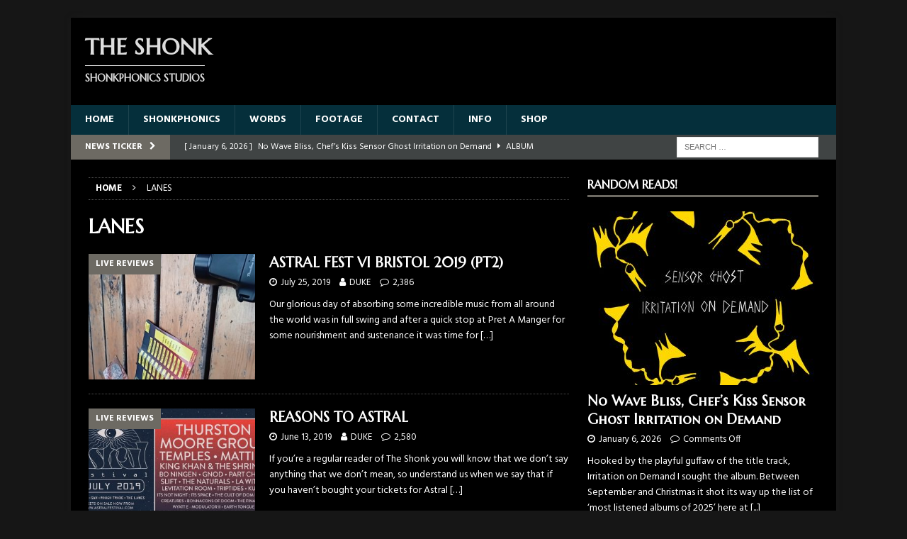

--- FILE ---
content_type: text/html; charset=UTF-8
request_url: https://www.theshonk.co.uk/tag/lanes/
body_size: 20507
content:
<!DOCTYPE html>
<html class="no-js mh-one-sb" lang="en-GB">
<head>
<meta charset="UTF-8">
<meta name="viewport" content="width=device-width, initial-scale=1.0">
<link rel="profile" href="https://gmpg.org/xfn/11" />
<meta name='robots' content='index, follow, max-image-preview:large, max-snippet:-1, max-video-preview:-1' />

	<!-- This site is optimized with the Yoast SEO plugin v24.6 - https://yoast.com/wordpress/plugins/seo/ -->
	<title>LANES Archives &#8902; THE SHONK</title>
	<link rel="canonical" href="https://www.theshonk.co.uk/tag/lanes/" />
	<meta property="og:locale" content="en_GB" />
	<meta property="og:type" content="article" />
	<meta property="og:title" content="LANES Archives &#8902; THE SHONK" />
	<meta property="og:url" content="https://www.theshonk.co.uk/tag/lanes/" />
	<meta property="og:site_name" content="THE SHONK" />
	<meta name="twitter:card" content="summary_large_image" />
	<meta name="twitter:site" content="@theshonkuk" />
	<script type="application/ld+json" class="yoast-schema-graph">{"@context":"https://schema.org","@graph":[{"@type":"CollectionPage","@id":"https://www.theshonk.co.uk/tag/lanes/","url":"https://www.theshonk.co.uk/tag/lanes/","name":"LANES Archives &#8902; THE SHONK","isPartOf":{"@id":"https://www.theshonk.co.uk/#website"},"primaryImageOfPage":{"@id":"https://www.theshonk.co.uk/tag/lanes/#primaryimage"},"image":{"@id":"https://www.theshonk.co.uk/tag/lanes/#primaryimage"},"thumbnailUrl":"https://www.theshonk.co.uk/wp-content/uploads/2019/07/IMG_20190706_134406_7.jpg","breadcrumb":{"@id":"https://www.theshonk.co.uk/tag/lanes/#breadcrumb"},"inLanguage":"en-GB"},{"@type":"ImageObject","inLanguage":"en-GB","@id":"https://www.theshonk.co.uk/tag/lanes/#primaryimage","url":"https://www.theshonk.co.uk/wp-content/uploads/2019/07/IMG_20190706_134406_7.jpg","contentUrl":"https://www.theshonk.co.uk/wp-content/uploads/2019/07/IMG_20190706_134406_7.jpg","width":800,"height":600},{"@type":"BreadcrumbList","@id":"https://www.theshonk.co.uk/tag/lanes/#breadcrumb","itemListElement":[{"@type":"ListItem","position":1,"name":"Home","item":"https://www.theshonk.co.uk/"},{"@type":"ListItem","position":2,"name":"LANES"}]},{"@type":"WebSite","@id":"https://www.theshonk.co.uk/#website","url":"https://www.theshonk.co.uk/","name":"The Shonk","description":"Shonkphonics STUDIOS","publisher":{"@id":"https://www.theshonk.co.uk/#organization"},"potentialAction":[{"@type":"SearchAction","target":{"@type":"EntryPoint","urlTemplate":"https://www.theshonk.co.uk/?s={search_term_string}"},"query-input":{"@type":"PropertyValueSpecification","valueRequired":true,"valueName":"search_term_string"}}],"inLanguage":"en-GB"},{"@type":"Organization","@id":"https://www.theshonk.co.uk/#organization","name":"The Shonk","url":"https://www.theshonk.co.uk/","logo":{"@type":"ImageObject","inLanguage":"en-GB","@id":"https://www.theshonk.co.uk/#/schema/logo/image/","url":"https://www.theshonk.co.uk/wp-content/uploads/2018/04/cropped-John_Jenks_Shonk_sunglasses-2.jpg","contentUrl":"https://www.theshonk.co.uk/wp-content/uploads/2018/04/cropped-John_Jenks_Shonk_sunglasses-2.jpg","width":750,"height":884,"caption":"The Shonk"},"image":{"@id":"https://www.theshonk.co.uk/#/schema/logo/image/"},"sameAs":["https://www.facebook.com/Theshonk/","https://x.com/theshonkuk","https://www.instagram.com/theshonkuk/","https://www.youtube.com/channel/UC7lQQVYRoHGtgwdIUs-_2IA"]}]}</script>
	<!-- / Yoast SEO plugin. -->


<link rel='dns-prefetch' href='//fonts.googleapis.com' />
<link rel="alternate" type="application/rss+xml" title="THE SHONK &raquo; Feed" href="https://www.theshonk.co.uk/feed/" />
<link rel="alternate" type="application/rss+xml" title="THE SHONK &raquo; Comments Feed" href="https://www.theshonk.co.uk/comments/feed/" />
<link rel="alternate" type="application/rss+xml" title="THE SHONK &raquo; LANES Tag Feed" href="https://www.theshonk.co.uk/tag/lanes/feed/" />
<style id='wp-img-auto-sizes-contain-inline-css' type='text/css'>
img:is([sizes=auto i],[sizes^="auto," i]){contain-intrinsic-size:3000px 1500px}
/*# sourceURL=wp-img-auto-sizes-contain-inline-css */
</style>
<link rel='stylesheet' id='twb-open-sans-css' href='https://fonts.googleapis.com/css?family=Open+Sans%3A300%2C400%2C500%2C600%2C700%2C800&#038;display=swap&#038;ver=6.9' type='text/css' media='all' />
<link rel='stylesheet' id='twbbwg-global-css' href='https://usercontent.one/wp/www.theshonk.co.uk/wp-content/plugins/photo-gallery/booster/assets/css/global.css?ver=1.0.0&media=1767616074' type='text/css' media='all' />
<link rel='stylesheet' id='sbi_styles-css' href='https://usercontent.one/wp/www.theshonk.co.uk/wp-content/plugins/instagram-feed/css/sbi-styles.min.css?ver=6.8.0&media=1767616074' type='text/css' media='all' />
<style id='wp-emoji-styles-inline-css' type='text/css'>

	img.wp-smiley, img.emoji {
		display: inline !important;
		border: none !important;
		box-shadow: none !important;
		height: 1em !important;
		width: 1em !important;
		margin: 0 0.07em !important;
		vertical-align: -0.1em !important;
		background: none !important;
		padding: 0 !important;
	}
/*# sourceURL=wp-emoji-styles-inline-css */
</style>
<style id='wp-block-library-inline-css' type='text/css'>
:root{--wp-block-synced-color:#7a00df;--wp-block-synced-color--rgb:122,0,223;--wp-bound-block-color:var(--wp-block-synced-color);--wp-editor-canvas-background:#ddd;--wp-admin-theme-color:#007cba;--wp-admin-theme-color--rgb:0,124,186;--wp-admin-theme-color-darker-10:#006ba1;--wp-admin-theme-color-darker-10--rgb:0,107,160.5;--wp-admin-theme-color-darker-20:#005a87;--wp-admin-theme-color-darker-20--rgb:0,90,135;--wp-admin-border-width-focus:2px}@media (min-resolution:192dpi){:root{--wp-admin-border-width-focus:1.5px}}.wp-element-button{cursor:pointer}:root .has-very-light-gray-background-color{background-color:#eee}:root .has-very-dark-gray-background-color{background-color:#313131}:root .has-very-light-gray-color{color:#eee}:root .has-very-dark-gray-color{color:#313131}:root .has-vivid-green-cyan-to-vivid-cyan-blue-gradient-background{background:linear-gradient(135deg,#00d084,#0693e3)}:root .has-purple-crush-gradient-background{background:linear-gradient(135deg,#34e2e4,#4721fb 50%,#ab1dfe)}:root .has-hazy-dawn-gradient-background{background:linear-gradient(135deg,#faaca8,#dad0ec)}:root .has-subdued-olive-gradient-background{background:linear-gradient(135deg,#fafae1,#67a671)}:root .has-atomic-cream-gradient-background{background:linear-gradient(135deg,#fdd79a,#004a59)}:root .has-nightshade-gradient-background{background:linear-gradient(135deg,#330968,#31cdcf)}:root .has-midnight-gradient-background{background:linear-gradient(135deg,#020381,#2874fc)}:root{--wp--preset--font-size--normal:16px;--wp--preset--font-size--huge:42px}.has-regular-font-size{font-size:1em}.has-larger-font-size{font-size:2.625em}.has-normal-font-size{font-size:var(--wp--preset--font-size--normal)}.has-huge-font-size{font-size:var(--wp--preset--font-size--huge)}.has-text-align-center{text-align:center}.has-text-align-left{text-align:left}.has-text-align-right{text-align:right}.has-fit-text{white-space:nowrap!important}#end-resizable-editor-section{display:none}.aligncenter{clear:both}.items-justified-left{justify-content:flex-start}.items-justified-center{justify-content:center}.items-justified-right{justify-content:flex-end}.items-justified-space-between{justify-content:space-between}.screen-reader-text{border:0;clip-path:inset(50%);height:1px;margin:-1px;overflow:hidden;padding:0;position:absolute;width:1px;word-wrap:normal!important}.screen-reader-text:focus{background-color:#ddd;clip-path:none;color:#444;display:block;font-size:1em;height:auto;left:5px;line-height:normal;padding:15px 23px 14px;text-decoration:none;top:5px;width:auto;z-index:100000}html :where(.has-border-color){border-style:solid}html :where([style*=border-top-color]){border-top-style:solid}html :where([style*=border-right-color]){border-right-style:solid}html :where([style*=border-bottom-color]){border-bottom-style:solid}html :where([style*=border-left-color]){border-left-style:solid}html :where([style*=border-width]){border-style:solid}html :where([style*=border-top-width]){border-top-style:solid}html :where([style*=border-right-width]){border-right-style:solid}html :where([style*=border-bottom-width]){border-bottom-style:solid}html :where([style*=border-left-width]){border-left-style:solid}html :where(img[class*=wp-image-]){height:auto;max-width:100%}:where(figure){margin:0 0 1em}html :where(.is-position-sticky){--wp-admin--admin-bar--position-offset:var(--wp-admin--admin-bar--height,0px)}@media screen and (max-width:600px){html :where(.is-position-sticky){--wp-admin--admin-bar--position-offset:0px}}

/*# sourceURL=wp-block-library-inline-css */
</style><link rel='stylesheet' id='wc-blocks-style-css' href='https://usercontent.one/wp/www.theshonk.co.uk/wp-content/plugins/woocommerce/assets/client/blocks/wc-blocks.css?ver=wc-9.7.2&media=1767616074' type='text/css' media='all' />
<style id='global-styles-inline-css' type='text/css'>
:root{--wp--preset--aspect-ratio--square: 1;--wp--preset--aspect-ratio--4-3: 4/3;--wp--preset--aspect-ratio--3-4: 3/4;--wp--preset--aspect-ratio--3-2: 3/2;--wp--preset--aspect-ratio--2-3: 2/3;--wp--preset--aspect-ratio--16-9: 16/9;--wp--preset--aspect-ratio--9-16: 9/16;--wp--preset--color--black: #000000;--wp--preset--color--cyan-bluish-gray: #abb8c3;--wp--preset--color--white: #ffffff;--wp--preset--color--pale-pink: #f78da7;--wp--preset--color--vivid-red: #cf2e2e;--wp--preset--color--luminous-vivid-orange: #ff6900;--wp--preset--color--luminous-vivid-amber: #fcb900;--wp--preset--color--light-green-cyan: #7bdcb5;--wp--preset--color--vivid-green-cyan: #00d084;--wp--preset--color--pale-cyan-blue: #8ed1fc;--wp--preset--color--vivid-cyan-blue: #0693e3;--wp--preset--color--vivid-purple: #9b51e0;--wp--preset--gradient--vivid-cyan-blue-to-vivid-purple: linear-gradient(135deg,rgb(6,147,227) 0%,rgb(155,81,224) 100%);--wp--preset--gradient--light-green-cyan-to-vivid-green-cyan: linear-gradient(135deg,rgb(122,220,180) 0%,rgb(0,208,130) 100%);--wp--preset--gradient--luminous-vivid-amber-to-luminous-vivid-orange: linear-gradient(135deg,rgb(252,185,0) 0%,rgb(255,105,0) 100%);--wp--preset--gradient--luminous-vivid-orange-to-vivid-red: linear-gradient(135deg,rgb(255,105,0) 0%,rgb(207,46,46) 100%);--wp--preset--gradient--very-light-gray-to-cyan-bluish-gray: linear-gradient(135deg,rgb(238,238,238) 0%,rgb(169,184,195) 100%);--wp--preset--gradient--cool-to-warm-spectrum: linear-gradient(135deg,rgb(74,234,220) 0%,rgb(151,120,209) 20%,rgb(207,42,186) 40%,rgb(238,44,130) 60%,rgb(251,105,98) 80%,rgb(254,248,76) 100%);--wp--preset--gradient--blush-light-purple: linear-gradient(135deg,rgb(255,206,236) 0%,rgb(152,150,240) 100%);--wp--preset--gradient--blush-bordeaux: linear-gradient(135deg,rgb(254,205,165) 0%,rgb(254,45,45) 50%,rgb(107,0,62) 100%);--wp--preset--gradient--luminous-dusk: linear-gradient(135deg,rgb(255,203,112) 0%,rgb(199,81,192) 50%,rgb(65,88,208) 100%);--wp--preset--gradient--pale-ocean: linear-gradient(135deg,rgb(255,245,203) 0%,rgb(182,227,212) 50%,rgb(51,167,181) 100%);--wp--preset--gradient--electric-grass: linear-gradient(135deg,rgb(202,248,128) 0%,rgb(113,206,126) 100%);--wp--preset--gradient--midnight: linear-gradient(135deg,rgb(2,3,129) 0%,rgb(40,116,252) 100%);--wp--preset--font-size--small: 13px;--wp--preset--font-size--medium: 20px;--wp--preset--font-size--large: 36px;--wp--preset--font-size--x-large: 42px;--wp--preset--font-family--inter: "Inter", sans-serif;--wp--preset--font-family--cardo: Cardo;--wp--preset--spacing--20: 0.44rem;--wp--preset--spacing--30: 0.67rem;--wp--preset--spacing--40: 1rem;--wp--preset--spacing--50: 1.5rem;--wp--preset--spacing--60: 2.25rem;--wp--preset--spacing--70: 3.38rem;--wp--preset--spacing--80: 5.06rem;--wp--preset--shadow--natural: 6px 6px 9px rgba(0, 0, 0, 0.2);--wp--preset--shadow--deep: 12px 12px 50px rgba(0, 0, 0, 0.4);--wp--preset--shadow--sharp: 6px 6px 0px rgba(0, 0, 0, 0.2);--wp--preset--shadow--outlined: 6px 6px 0px -3px rgb(255, 255, 255), 6px 6px rgb(0, 0, 0);--wp--preset--shadow--crisp: 6px 6px 0px rgb(0, 0, 0);}:where(.is-layout-flex){gap: 0.5em;}:where(.is-layout-grid){gap: 0.5em;}body .is-layout-flex{display: flex;}.is-layout-flex{flex-wrap: wrap;align-items: center;}.is-layout-flex > :is(*, div){margin: 0;}body .is-layout-grid{display: grid;}.is-layout-grid > :is(*, div){margin: 0;}:where(.wp-block-columns.is-layout-flex){gap: 2em;}:where(.wp-block-columns.is-layout-grid){gap: 2em;}:where(.wp-block-post-template.is-layout-flex){gap: 1.25em;}:where(.wp-block-post-template.is-layout-grid){gap: 1.25em;}.has-black-color{color: var(--wp--preset--color--black) !important;}.has-cyan-bluish-gray-color{color: var(--wp--preset--color--cyan-bluish-gray) !important;}.has-white-color{color: var(--wp--preset--color--white) !important;}.has-pale-pink-color{color: var(--wp--preset--color--pale-pink) !important;}.has-vivid-red-color{color: var(--wp--preset--color--vivid-red) !important;}.has-luminous-vivid-orange-color{color: var(--wp--preset--color--luminous-vivid-orange) !important;}.has-luminous-vivid-amber-color{color: var(--wp--preset--color--luminous-vivid-amber) !important;}.has-light-green-cyan-color{color: var(--wp--preset--color--light-green-cyan) !important;}.has-vivid-green-cyan-color{color: var(--wp--preset--color--vivid-green-cyan) !important;}.has-pale-cyan-blue-color{color: var(--wp--preset--color--pale-cyan-blue) !important;}.has-vivid-cyan-blue-color{color: var(--wp--preset--color--vivid-cyan-blue) !important;}.has-vivid-purple-color{color: var(--wp--preset--color--vivid-purple) !important;}.has-black-background-color{background-color: var(--wp--preset--color--black) !important;}.has-cyan-bluish-gray-background-color{background-color: var(--wp--preset--color--cyan-bluish-gray) !important;}.has-white-background-color{background-color: var(--wp--preset--color--white) !important;}.has-pale-pink-background-color{background-color: var(--wp--preset--color--pale-pink) !important;}.has-vivid-red-background-color{background-color: var(--wp--preset--color--vivid-red) !important;}.has-luminous-vivid-orange-background-color{background-color: var(--wp--preset--color--luminous-vivid-orange) !important;}.has-luminous-vivid-amber-background-color{background-color: var(--wp--preset--color--luminous-vivid-amber) !important;}.has-light-green-cyan-background-color{background-color: var(--wp--preset--color--light-green-cyan) !important;}.has-vivid-green-cyan-background-color{background-color: var(--wp--preset--color--vivid-green-cyan) !important;}.has-pale-cyan-blue-background-color{background-color: var(--wp--preset--color--pale-cyan-blue) !important;}.has-vivid-cyan-blue-background-color{background-color: var(--wp--preset--color--vivid-cyan-blue) !important;}.has-vivid-purple-background-color{background-color: var(--wp--preset--color--vivid-purple) !important;}.has-black-border-color{border-color: var(--wp--preset--color--black) !important;}.has-cyan-bluish-gray-border-color{border-color: var(--wp--preset--color--cyan-bluish-gray) !important;}.has-white-border-color{border-color: var(--wp--preset--color--white) !important;}.has-pale-pink-border-color{border-color: var(--wp--preset--color--pale-pink) !important;}.has-vivid-red-border-color{border-color: var(--wp--preset--color--vivid-red) !important;}.has-luminous-vivid-orange-border-color{border-color: var(--wp--preset--color--luminous-vivid-orange) !important;}.has-luminous-vivid-amber-border-color{border-color: var(--wp--preset--color--luminous-vivid-amber) !important;}.has-light-green-cyan-border-color{border-color: var(--wp--preset--color--light-green-cyan) !important;}.has-vivid-green-cyan-border-color{border-color: var(--wp--preset--color--vivid-green-cyan) !important;}.has-pale-cyan-blue-border-color{border-color: var(--wp--preset--color--pale-cyan-blue) !important;}.has-vivid-cyan-blue-border-color{border-color: var(--wp--preset--color--vivid-cyan-blue) !important;}.has-vivid-purple-border-color{border-color: var(--wp--preset--color--vivid-purple) !important;}.has-vivid-cyan-blue-to-vivid-purple-gradient-background{background: var(--wp--preset--gradient--vivid-cyan-blue-to-vivid-purple) !important;}.has-light-green-cyan-to-vivid-green-cyan-gradient-background{background: var(--wp--preset--gradient--light-green-cyan-to-vivid-green-cyan) !important;}.has-luminous-vivid-amber-to-luminous-vivid-orange-gradient-background{background: var(--wp--preset--gradient--luminous-vivid-amber-to-luminous-vivid-orange) !important;}.has-luminous-vivid-orange-to-vivid-red-gradient-background{background: var(--wp--preset--gradient--luminous-vivid-orange-to-vivid-red) !important;}.has-very-light-gray-to-cyan-bluish-gray-gradient-background{background: var(--wp--preset--gradient--very-light-gray-to-cyan-bluish-gray) !important;}.has-cool-to-warm-spectrum-gradient-background{background: var(--wp--preset--gradient--cool-to-warm-spectrum) !important;}.has-blush-light-purple-gradient-background{background: var(--wp--preset--gradient--blush-light-purple) !important;}.has-blush-bordeaux-gradient-background{background: var(--wp--preset--gradient--blush-bordeaux) !important;}.has-luminous-dusk-gradient-background{background: var(--wp--preset--gradient--luminous-dusk) !important;}.has-pale-ocean-gradient-background{background: var(--wp--preset--gradient--pale-ocean) !important;}.has-electric-grass-gradient-background{background: var(--wp--preset--gradient--electric-grass) !important;}.has-midnight-gradient-background{background: var(--wp--preset--gradient--midnight) !important;}.has-small-font-size{font-size: var(--wp--preset--font-size--small) !important;}.has-medium-font-size{font-size: var(--wp--preset--font-size--medium) !important;}.has-large-font-size{font-size: var(--wp--preset--font-size--large) !important;}.has-x-large-font-size{font-size: var(--wp--preset--font-size--x-large) !important;}
/*# sourceURL=global-styles-inline-css */
</style>

<style id='classic-theme-styles-inline-css' type='text/css'>
/*! This file is auto-generated */
.wp-block-button__link{color:#fff;background-color:#32373c;border-radius:9999px;box-shadow:none;text-decoration:none;padding:calc(.667em + 2px) calc(1.333em + 2px);font-size:1.125em}.wp-block-file__button{background:#32373c;color:#fff;text-decoration:none}
/*# sourceURL=/wp-includes/css/classic-themes.min.css */
</style>
<link rel='stylesheet' id='organic-widgets-css' href='https://usercontent.one/wp/www.theshonk.co.uk/wp-content/plugins/organic-customizer-widgets/public/css/organic-widgets-public.css?ver=1.4.17&media=1767616074' type='text/css' media='all' />
<link rel='stylesheet' id='bwg_fonts-css' href='https://usercontent.one/wp/www.theshonk.co.uk/wp-content/plugins/photo-gallery/css/bwg-fonts/fonts.css?ver=0.0.1&media=1767616074' type='text/css' media='all' />
<link rel='stylesheet' id='sumoselect-css' href='https://usercontent.one/wp/www.theshonk.co.uk/wp-content/plugins/photo-gallery/css/sumoselect.min.css?ver=3.4.6&media=1767616074' type='text/css' media='all' />
<link rel='stylesheet' id='mCustomScrollbar-css' href='https://usercontent.one/wp/www.theshonk.co.uk/wp-content/plugins/photo-gallery/css/jquery.mCustomScrollbar.min.css?ver=3.1.5&media=1767616074' type='text/css' media='all' />
<link rel='stylesheet' id='bwg_googlefonts-css' href='https://fonts.googleapis.com/css?family=Ubuntu&#038;subset=greek,latin,greek-ext,vietnamese,cyrillic-ext,latin-ext,cyrillic' type='text/css' media='all' />
<link rel='stylesheet' id='bwg_frontend-css' href='https://usercontent.one/wp/www.theshonk.co.uk/wp-content/plugins/photo-gallery/css/styles.min.css?ver=1.8.34&media=1767616074' type='text/css' media='all' />
<link rel='stylesheet' id='woocommerce-layout-css' href='https://usercontent.one/wp/www.theshonk.co.uk/wp-content/plugins/woocommerce/assets/css/woocommerce-layout.css?ver=9.7.2&media=1767616074' type='text/css' media='all' />
<link rel='stylesheet' id='woocommerce-smallscreen-css' href='https://usercontent.one/wp/www.theshonk.co.uk/wp-content/plugins/woocommerce/assets/css/woocommerce-smallscreen.css?ver=9.7.2&media=1767616074' type='text/css' media='only screen and (max-width: 768px)' />
<link rel='stylesheet' id='woocommerce-general-css' href='https://usercontent.one/wp/www.theshonk.co.uk/wp-content/plugins/woocommerce/assets/css/woocommerce.css?ver=9.7.2&media=1767616074' type='text/css' media='all' />
<style id='woocommerce-inline-inline-css' type='text/css'>
.woocommerce form .form-row .required { visibility: visible; }
/*# sourceURL=woocommerce-inline-inline-css */
</style>
<link rel='stylesheet' id='font-awesome-css' href='https://usercontent.one/wp/www.theshonk.co.uk/wp-content/plugins/xt-facebook-events/assets/css/font-awesome.min.css?media=1767616074?ver=27ea111eb62efd4e7dd3640cf396ce06' type='text/css' media='all' />
<link rel='stylesheet' id='xt-facebook-events-front-css' href='https://usercontent.one/wp/www.theshonk.co.uk/wp-content/plugins/xt-facebook-events/assets/css/xt-facebook-events.css?media=1767616074?ver=27ea111eb62efd4e7dd3640cf396ce06' type='text/css' media='all' />
<link rel='stylesheet' id='xt-facebook-events-front-grid2-css' href='https://usercontent.one/wp/www.theshonk.co.uk/wp-content/plugins/xt-facebook-events/assets/css/grid_style2.css?media=1767616074?ver=27ea111eb62efd4e7dd3640cf396ce06' type='text/css' media='all' />
<link rel='stylesheet' id='cmplz-general-css' href='https://usercontent.one/wp/www.theshonk.co.uk/wp-content/plugins/complianz-gdpr/assets/css/cookieblocker.min.css?media=1767616074?ver=1766004615' type='text/css' media='all' />
<link rel='stylesheet' id='brands-styles-css' href='https://usercontent.one/wp/www.theshonk.co.uk/wp-content/plugins/woocommerce/assets/css/brands.css?ver=9.7.2&media=1767616074' type='text/css' media='all' />
<link rel='stylesheet' id='mh-magazine-css' href='https://usercontent.one/wp/www.theshonk.co.uk/wp-content/themes/mh-magazine/style.css?ver=3.8.5&media=1767616074' type='text/css' media='all' />
<link rel='stylesheet' id='mh-font-awesome-css' href='https://usercontent.one/wp/www.theshonk.co.uk/wp-content/themes/mh-magazine/includes/font-awesome.min.css?media=1767616074' type='text/css' media='all' />
<link rel='stylesheet' id='mh-google-fonts-css' href='https://fonts.googleapis.com/css?family=Hind:300,400,400italic,600,700%7cMarcellus+SC:300,400,400italic,600,700' type='text/css' media='all' />
<link rel='stylesheet' id='mh-woocommerce-css' href='https://usercontent.one/wp/www.theshonk.co.uk/wp-content/themes/mh-magazine/woocommerce/woocommerce.css?media=1767616074?ver=27ea111eb62efd4e7dd3640cf396ce06' type='text/css' media='all' />
<link rel='stylesheet' id='organic-widgets-fontawesome-css' href='https://usercontent.one/wp/www.theshonk.co.uk/wp-content/plugins/organic-customizer-widgets/public/css/font-awesome.css?media=1767616074?ver=27ea111eb62efd4e7dd3640cf396ce06' type='text/css' media='all' />
<link rel='stylesheet' id='__EPYT__style-css' href='https://usercontent.one/wp/www.theshonk.co.uk/wp-content/plugins/youtube-embed-plus/styles/ytprefs.min.css?ver=14.2.1.3&media=1767616074' type='text/css' media='all' />
<style id='__EPYT__style-inline-css' type='text/css'>

                .epyt-gallery-thumb {
                        width: 33.333%;
                }
                
/*# sourceURL=__EPYT__style-inline-css */
</style>
<script type="text/javascript" src="https://www.theshonk.co.uk/wp-includes/js/jquery/jquery.min.js?ver=3.7.1" id="jquery-core-js"></script>
<script type="text/javascript" src="https://www.theshonk.co.uk/wp-includes/js/jquery/jquery-migrate.min.js?ver=3.4.1" id="jquery-migrate-js"></script>
<script type="text/javascript" src="https://usercontent.one/wp/www.theshonk.co.uk/wp-content/plugins/photo-gallery/booster/assets/js/circle-progress.js?ver=1.2.2&media=1767616074" id="twbbwg-circle-js"></script>
<script type="text/javascript" id="twbbwg-global-js-extra">
/* <![CDATA[ */
var twb = {"nonce":"be83432cbe","ajax_url":"https://www.theshonk.co.uk/wp-admin/admin-ajax.php","plugin_url":"https://www.theshonk.co.uk/wp-content/plugins/photo-gallery/booster","href":"https://www.theshonk.co.uk/wp-admin/admin.php?page=twbbwg_photo-gallery"};
var twb = {"nonce":"be83432cbe","ajax_url":"https://www.theshonk.co.uk/wp-admin/admin-ajax.php","plugin_url":"https://www.theshonk.co.uk/wp-content/plugins/photo-gallery/booster","href":"https://www.theshonk.co.uk/wp-admin/admin.php?page=twbbwg_photo-gallery"};
//# sourceURL=twbbwg-global-js-extra
/* ]]> */
</script>
<script type="text/javascript" src="https://usercontent.one/wp/www.theshonk.co.uk/wp-content/plugins/photo-gallery/booster/assets/js/global.js?ver=1.0.0&media=1767616074" id="twbbwg-global-js"></script>
<script type="text/javascript" src="https://usercontent.one/wp/www.theshonk.co.uk/wp-content/plugins/organic-customizer-widgets/public/js/organic-widgets-public.js?ver=1.4.17&media=1767616074" id="organic-widgets-js"></script>
<script type="text/javascript" src="https://usercontent.one/wp/www.theshonk.co.uk/wp-content/plugins/photo-gallery/js/jquery.sumoselect.min.js?ver=3.4.6&media=1767616074" id="sumoselect-js"></script>
<script type="text/javascript" src="https://usercontent.one/wp/www.theshonk.co.uk/wp-content/plugins/photo-gallery/js/tocca.min.js?ver=2.0.9&media=1767616074" id="bwg_mobile-js"></script>
<script type="text/javascript" src="https://usercontent.one/wp/www.theshonk.co.uk/wp-content/plugins/photo-gallery/js/jquery.mCustomScrollbar.concat.min.js?ver=3.1.5&media=1767616074" id="mCustomScrollbar-js"></script>
<script type="text/javascript" src="https://usercontent.one/wp/www.theshonk.co.uk/wp-content/plugins/photo-gallery/js/jquery.fullscreen.min.js?ver=0.6.0&media=1767616074" id="jquery-fullscreen-js"></script>
<script type="text/javascript" id="bwg_frontend-js-extra">
/* <![CDATA[ */
var bwg_objectsL10n = {"bwg_field_required":"field is required.","bwg_mail_validation":"This is not a valid email address.","bwg_search_result":"There are no images matching your search.","bwg_select_tag":"Select Tag","bwg_order_by":"Order By","bwg_search":"Search","bwg_show_ecommerce":"Show Ecommerce","bwg_hide_ecommerce":"Hide Ecommerce","bwg_show_comments":"Show Comments","bwg_hide_comments":"Hide Comments","bwg_restore":"Restore","bwg_maximize":"Maximise","bwg_fullscreen":"Fullscreen","bwg_exit_fullscreen":"Exit Fullscreen","bwg_search_tag":"SEARCH...","bwg_tag_no_match":"No tags found","bwg_all_tags_selected":"All tags selected","bwg_tags_selected":"tags selected","play":"Play","pause":"Pause","is_pro":"","bwg_play":"Play","bwg_pause":"Pause","bwg_hide_info":"Hide info","bwg_show_info":"Show info","bwg_hide_rating":"Hide rating","bwg_show_rating":"Show rating","ok":"Ok","cancel":"Cancel","select_all":"Select all","lazy_load":"0","lazy_loader":"https://usercontent.one/wp/www.theshonk.co.uk/wp-content/plugins/photo-gallery/images/ajax_loader.png?media=1767616074","front_ajax":"0","bwg_tag_see_all":"see all tags","bwg_tag_see_less":"see less tags"};
//# sourceURL=bwg_frontend-js-extra
/* ]]> */
</script>
<script type="text/javascript" src="https://usercontent.one/wp/www.theshonk.co.uk/wp-content/plugins/photo-gallery/js/scripts.min.js?ver=1.8.34&media=1767616074" id="bwg_frontend-js"></script>
<script type="text/javascript" src="https://usercontent.one/wp/www.theshonk.co.uk/wp-content/plugins/woocommerce/assets/js/jquery-blockui/jquery.blockUI.min.js?ver=2.7.0-wc.9.7.2&media=1767616074" id="jquery-blockui-js" defer="defer" data-wp-strategy="defer"></script>
<script type="text/javascript" id="wc-add-to-cart-js-extra">
/* <![CDATA[ */
var wc_add_to_cart_params = {"ajax_url":"/wp-admin/admin-ajax.php","wc_ajax_url":"/?wc-ajax=%%endpoint%%","i18n_view_cart":"View basket","cart_url":"https://www.theshonk.co.uk/shop-2/basket/","is_cart":"","cart_redirect_after_add":"no"};
//# sourceURL=wc-add-to-cart-js-extra
/* ]]> */
</script>
<script type="text/javascript" src="https://usercontent.one/wp/www.theshonk.co.uk/wp-content/plugins/woocommerce/assets/js/frontend/add-to-cart.min.js?ver=9.7.2&media=1767616074" id="wc-add-to-cart-js" defer="defer" data-wp-strategy="defer"></script>
<script type="text/javascript" src="https://usercontent.one/wp/www.theshonk.co.uk/wp-content/plugins/woocommerce/assets/js/js-cookie/js.cookie.min.js?ver=2.1.4-wc.9.7.2&media=1767616074" id="js-cookie-js" defer="defer" data-wp-strategy="defer"></script>
<script type="text/javascript" id="woocommerce-js-extra">
/* <![CDATA[ */
var woocommerce_params = {"ajax_url":"/wp-admin/admin-ajax.php","wc_ajax_url":"/?wc-ajax=%%endpoint%%","i18n_password_show":"Show password","i18n_password_hide":"Hide password"};
//# sourceURL=woocommerce-js-extra
/* ]]> */
</script>
<script type="text/javascript" src="https://usercontent.one/wp/www.theshonk.co.uk/wp-content/plugins/woocommerce/assets/js/frontend/woocommerce.min.js?ver=9.7.2&media=1767616074" id="woocommerce-js" defer="defer" data-wp-strategy="defer"></script>
<script type="text/javascript" src="https://usercontent.one/wp/www.theshonk.co.uk/wp-content/themes/mh-magazine/js/scripts.js?ver=3.8.5&media=1767616074" id="mh-scripts-js"></script>
<script type="text/javascript" src="https://usercontent.one/wp/www.theshonk.co.uk/wp-content/plugins/organic-customizer-widgets/public/js/jquery.backgroundbrightness.js?media=1767616074?ver=27ea111eb62efd4e7dd3640cf396ce06" id="organic-widgets-backgroundimagebrightness-js-js"></script>
<script data-service="youtube" data-category="marketing" type="text/plain" id="__ytprefs__-js-extra">
/* <![CDATA[ */
var _EPYT_ = {"ajaxurl":"https://www.theshonk.co.uk/wp-admin/admin-ajax.php","security":"2486dc0bdd","gallery_scrolloffset":"20","eppathtoscripts":"https://usercontent.one/wp/www.theshonk.co.uk/wp-content/plugins/youtube-embed-plus/scripts/","eppath":"https://usercontent.one/wp/www.theshonk.co.uk/wp-content/plugins/youtube-embed-plus/","epresponsiveselector":"[\"iframe.__youtube_prefs_widget__\"]","epdovol":"1","version":"14.2.1.3?media=1767616074","evselector":"iframe.__youtube_prefs__[src], iframe[src*=\"youtube.com/embed/\"], iframe[src*=\"youtube-nocookie.com/embed/\"]","ajax_compat":"","maxres_facade":"eager","ytapi_load":"light","pause_others":"","stopMobileBuffer":"1","facade_mode":"","not_live_on_channel":"","vi_active":"","vi_js_posttypes":[]};
//# sourceURL=__ytprefs__-js-extra
/* ]]> */
</script>
<script type="text/javascript" src="https://usercontent.one/wp/www.theshonk.co.uk/wp-content/plugins/youtube-embed-plus/scripts/ytprefs.min.js?ver=14.2.1.3&media=1767616074" id="__ytprefs__-js"></script>
<link rel="https://api.w.org/" href="https://www.theshonk.co.uk/wp-json/" /><link rel="alternate" title="JSON" type="application/json" href="https://www.theshonk.co.uk/wp-json/wp/v2/tags/626" /><link rel="EditURI" type="application/rsd+xml" title="RSD" href="https://www.theshonk.co.uk/xmlrpc.php?rsd" />
<style>[class*=" icon-oc-"],[class^=icon-oc-]{speak:none;font-style:normal;font-weight:400;font-variant:normal;text-transform:none;line-height:1;-webkit-font-smoothing:antialiased;-moz-osx-font-smoothing:grayscale}.icon-oc-one-com-white-32px-fill:before{content:"901"}.icon-oc-one-com:before{content:"900"}#one-com-icon,.toplevel_page_onecom-wp .wp-menu-image{speak:none;display:flex;align-items:center;justify-content:center;text-transform:none;line-height:1;-webkit-font-smoothing:antialiased;-moz-osx-font-smoothing:grayscale}.onecom-wp-admin-bar-item>a,.toplevel_page_onecom-wp>.wp-menu-name{font-size:16px;font-weight:400;line-height:1}.toplevel_page_onecom-wp>.wp-menu-name img{width:69px;height:9px;}.wp-submenu-wrap.wp-submenu>.wp-submenu-head>img{width:88px;height:auto}.onecom-wp-admin-bar-item>a img{height:7px!important}.onecom-wp-admin-bar-item>a img,.toplevel_page_onecom-wp>.wp-menu-name img{opacity:.8}.onecom-wp-admin-bar-item.hover>a img,.toplevel_page_onecom-wp.wp-has-current-submenu>.wp-menu-name img,li.opensub>a.toplevel_page_onecom-wp>.wp-menu-name img{opacity:1}#one-com-icon:before,.onecom-wp-admin-bar-item>a:before,.toplevel_page_onecom-wp>.wp-menu-image:before{content:'';position:static!important;background-color:rgba(240,245,250,.4);border-radius:102px;width:18px;height:18px;padding:0!important}.onecom-wp-admin-bar-item>a:before{width:14px;height:14px}.onecom-wp-admin-bar-item.hover>a:before,.toplevel_page_onecom-wp.opensub>a>.wp-menu-image:before,.toplevel_page_onecom-wp.wp-has-current-submenu>.wp-menu-image:before{background-color:#76b82a}.onecom-wp-admin-bar-item>a{display:inline-flex!important;align-items:center;justify-content:center}#one-com-logo-wrapper{font-size:4em}#one-com-icon{vertical-align:middle}.imagify-welcome{display:none !important;}</style>			<style>.cmplz-hidden {
					display: none !important;
				}</style><style type="text/css">
.mh-header { background: #000000; }
.mh-wrapper, .mh-widget-layout8 .mh-widget-title-inner, #mh-mobile .mh-slider-layout4 .mh-slider-caption { background: #000000; }
.mh-breadcrumb, .entry-header .entry-meta, .mh-subheading-top, .mh-author-box, .mh-author-box-avatar, .mh-post-nav, .mh-comment-list .comment-body, .mh-comment-list .avatar, .mh-ping-list .mh-ping-item, .mh-ping-list .mh-ping-item:first-child, .mh-loop-description, .mh-loop-ad, .mh-sitemap-list > li, .mh-sitemap-list .children li, .mh-widget-layout7 .mh-widget-title, .mh-custom-posts-item, .mh-posts-large-item, .mh-posts-list-item, #mh-mobile .mh-posts-grid, #mh-mobile .mh-posts-grid-col, #mh-mobile .mh-posts-digest-wrap, #mh-mobile .mh-posts-digest-item, #mh-mobile .mh-posts-focus-item, .mh-category-column-item, .mh-user-item, .widget_archive li, .widget_categories li, .widget_pages li a, .widget_meta li, .widget_nav_menu .menu > li, .widget_rss li, .widget_recent_entries li, .recentcomments, .mh-box, table, td, th, pre { border-color: rgba(255, 255, 255, 0.3); }
#mh-mobile .mh-posts-stacked-overlay-small { border-color: #000000; }
.mh-navigation li:hover, .mh-navigation ul li:hover > ul, .mh-main-nav-wrap, .mh-main-nav, .mh-social-nav li a:hover, .entry-tags li, .mh-slider-caption, .mh-widget-layout8 .mh-widget-title .mh-footer-widget-title-inner, .mh-widget-col-1 .mh-slider-caption, .mh-widget-col-1 .mh-posts-lineup-caption, .mh-carousel-layout1, .mh-spotlight-widget, .mh-social-widget li a, .mh-author-bio-widget, .mh-footer-widget .mh-tab-comment-excerpt, .mh-nip-item:hover .mh-nip-overlay, .mh-widget .tagcloud a, .mh-footer-widget .tagcloud a, .mh-footer, .mh-copyright-wrap, input[type=submit]:hover, #infinite-handle span:hover { background: #052f3b; }
.mh-extra-nav-bg { background: rgba(5, 47, 59, 0.2); }
.mh-slider-caption, .mh-posts-stacked-title, .mh-posts-lineup-caption { background: #052f3b; background: rgba(5, 47, 59, 0.8); }
@media screen and (max-width: 900px) { #mh-mobile .mh-slider-caption, #mh-mobile .mh-posts-lineup-caption { background: rgba(5, 47, 59, 1); } }
.slicknav_menu, .slicknav_nav ul, #mh-mobile .mh-footer-widget .mh-posts-stacked-overlay { border-color: #052f3b; }
.mh-copyright, .mh-copyright a { color: #fff; }
.mh-widget-layout4 .mh-widget-title { background: #6d6a63; background: rgba(109, 106, 99, 0.6); }
.mh-preheader, .mh-wide-layout .mh-subheader, .mh-ticker-title, .mh-main-nav li:hover, .mh-footer-nav, .slicknav_menu, .slicknav_btn, .slicknav_nav .slicknav_item:hover, .slicknav_nav a:hover, .mh-back-to-top, .mh-subheading, .entry-tags .fa, .entry-tags li:hover, .mh-widget-layout2 .mh-widget-title, .mh-widget-layout4 .mh-widget-title-inner, .mh-widget-layout4 .mh-footer-widget-title, .mh-widget-layout5 .mh-widget-title-inner, .mh-widget-layout6 .mh-widget-title, #mh-mobile .flex-control-paging li a.flex-active, .mh-image-caption, .mh-carousel-layout1 .mh-carousel-caption, .mh-tab-button.active, .mh-tab-button.active:hover, .mh-footer-widget .mh-tab-button.active, .mh-social-widget li:hover a, .mh-footer-widget .mh-social-widget li a, .mh-footer-widget .mh-author-bio-widget, .tagcloud a:hover, .mh-widget .tagcloud a:hover, .mh-footer-widget .tagcloud a:hover, .mh-posts-stacked-item .mh-meta, .page-numbers:hover, .mh-loop-pagination .current, .mh-comments-pagination .current, .pagelink, a:hover .pagelink, input[type=submit], #infinite-handle span { background: #6d6a63; }
.mh-main-nav-wrap .slicknav_nav ul, blockquote, .mh-widget-layout1 .mh-widget-title, .mh-widget-layout3 .mh-widget-title, .mh-widget-layout5 .mh-widget-title, .mh-widget-layout8 .mh-widget-title:after, #mh-mobile .mh-slider-caption, .mh-carousel-layout1, .mh-spotlight-widget, .mh-author-bio-widget, .mh-author-bio-title, .mh-author-bio-image-frame, .mh-video-widget, .mh-tab-buttons, textarea:hover, input[type=text]:hover, input[type=email]:hover, input[type=tel]:hover, input[type=url]:hover { border-color: #6d6a63; }
.mh-dropcap, .mh-carousel-layout1 .flex-direction-nav a, .mh-carousel-layout2 .mh-carousel-caption, .mh-posts-digest-small-category, .mh-posts-lineup-more, .bypostauthor .fn:after, .mh-comment-list .comment-reply-link:before, #respond #cancel-comment-reply-link:before { color: #6d6a63; }
.mh-subheader, .page-numbers, a .pagelink, .mh-widget-layout3 .mh-widget-title, .mh-widget .search-form, .mh-tab-button, .mh-tab-content, .mh-nip-widget, .mh-magazine-facebook-page-widget, .mh-social-widget, .mh-posts-horizontal-widget, .mh-ad-spot, .mh-info-spot { background: #404444; }
.mh-tab-post-item { border-color: rgba(255, 255, 255, 0.3); }
.mh-tab-comment-excerpt { background: rgba(255, 255, 255, 0.6); }
body, a, blockquote, blockquote cite, .post .entry-title, .page-title, .entry-content h1, .entry-content h2, .entry-content h3, .entry-content h4, .entry-content h5, .entry-content h6, .wp-caption-text, #respond .comment-reply-title, #respond #cancel-comment-reply-link, #respond .logged-in-as a, .mh-ping-list .mh-ping-item a, .mh-widget-layout1 .mh-widget-title, .mh-widget-layout7 .mh-widget-title, .mh-widget-layout8 .mh-widget-title, .mh-slider-layout4 .mh-slider-caption, .mh-slider-layout4 .mh-slider-caption a, .mh-slider-layout4 .mh-slider-caption a:hover { color: #ffffff; }
.mh-header-nav-bottom li a, .mh-social-nav-bottom .fa-mh-social, .mh-boxed-layout .mh-ticker-item-bottom a, .mh-header-date-bottom, .page-numbers, a .pagelink, .mh-widget-layout3 .mh-widget-title, .mh-widget-layout3 .mh-widget-title a, .mh-tabbed-widget, .mh-tabbed-widget a, .mh-posts-horizontal-title a { color: #ffffff; }
.mh-meta, .mh-meta a, .mh-breadcrumb, .mh-breadcrumb a, .mh-comment-list .comment-meta, .mh-comment-list .comment-meta a, .mh-comment-list .comment-reply-link, .mh-user-data, .widget_rss .rss-date, .widget_rss cite { color: #ffffff; }
.entry-content a { color: #658a78; }
a:hover, .entry-content a:hover, #respond a:hover, #respond #cancel-comment-reply-link:hover, #respond .logged-in-as a:hover, .mh-comment-list .comment-meta a:hover, .mh-ping-list .mh-ping-item a:hover, .mh-meta a:hover, .mh-breadcrumb a:hover, .mh-tabbed-widget a:hover { color: #658a78; }
</style>
<!--[if lt IE 9]>
<script src="https://usercontent.one/wp/www.theshonk.co.uk/wp-content/themes/mh-magazine/js/css3-mediaqueries.js?media=1767616074"></script>
<![endif]-->
<style type="text/css">
h1, h2, h3, h4, h5, h6, .mh-custom-posts-small-title { font-family: "Marcellus SC", serif; }
body { font-family: "Hind", sans-serif; }
</style>
	<noscript><style>.woocommerce-product-gallery{ opacity: 1 !important; }</style></noscript>
	<style type="text/css" id="custom-background-css">
body.custom-background { background-color: #161616; }
</style>
	<style class='wp-fonts-local' type='text/css'>
@font-face{font-family:Inter;font-style:normal;font-weight:300 900;font-display:fallback;src:url('https://usercontent.one/wp/www.theshonk.co.uk/wp-content/plugins/woocommerce/assets/fonts/Inter-VariableFont_slnt,wght.woff2?media=1767616074') format('woff2');font-stretch:normal;}
@font-face{font-family:Cardo;font-style:normal;font-weight:400;font-display:fallback;src:url('https://usercontent.one/wp/www.theshonk.co.uk/wp-content/plugins/woocommerce/assets/fonts/cardo_normal_400.woff2?media=1767616074') format('woff2');}
</style>
</head>
<body data-rsssl=1 data-cmplz=1 id="mh-mobile" class="archive tag tag-lanes tag-626 custom-background wp-theme-mh-magazine theme-mh-magazine woocommerce-no-js mh-boxed-layout mh-right-sb mh-loop-layout1 mh-widget-layout1" itemscope="itemscope" itemtype="http://schema.org/WebPage">
<div class="mh-container mh-container-outer">
<div class="mh-header-nav-mobile clearfix"></div>
	<div class="mh-preheader">
    	<div class="mh-container mh-container-inner mh-row clearfix">
							<div class="mh-header-bar-content mh-header-bar-top-left mh-col-2-3 clearfix">
									</div>
										<div class="mh-header-bar-content mh-header-bar-top-right mh-col-1-3 clearfix">
									</div>
					</div>
	</div>
<header class="mh-header" itemscope="itemscope" itemtype="http://schema.org/WPHeader">
	<div class="mh-container mh-container-inner clearfix">
		<div class="mh-custom-header clearfix">
<div class="mh-header-columns mh-row clearfix">
<div class="mh-col-1-1 mh-site-identity">
<div class="mh-site-logo" role="banner" itemscope="itemscope" itemtype="http://schema.org/Brand">
<style type="text/css" id="mh-header-css">.mh-header-title, .mh-header-tagline { color: #dddddd; }</style>
<div class="mh-header-text">
<a class="mh-header-text-link" href="https://www.theshonk.co.uk/" title="THE SHONK" rel="home">
<h2 class="mh-header-title">THE SHONK</h2>
<h3 class="mh-header-tagline">Shonkphonics STUDIOS</h3>
</a>
</div>
</div>
</div>
</div>
</div>
	</div>
	<div class="mh-main-nav-wrap">
		<nav class="mh-navigation mh-main-nav mh-container mh-container-inner clearfix" itemscope="itemscope" itemtype="http://schema.org/SiteNavigationElement">
			<div class="menu"><ul>
<li class="page_item page-item-16"><a href="https://www.theshonk.co.uk/">HOME</a></li>
<li class="page_item page-item-20 page_item_has_children"><a href="https://www.theshonk.co.uk/artists/">SHONKPHONICS</a>
<ul class='children'>
	<li class="page_item page-item-1560"><a href="https://www.theshonk.co.uk/artists/black-wesker/">BLACK WESKER</a></li>
	<li class="page_item page-item-1969"><a href="https://www.theshonk.co.uk/artists/great-with-custard/">GREAT WITH CUSTARD</a></li>
	<li class="page_item page-item-1972"><a href="https://www.theshonk.co.uk/artists/last-man-on-the-moon">LAST MAN ON THE MOON</a></li>
	<li class="page_item page-item-1974"><a href="https://www.theshonk.co.uk/artists/matia-malaka/">TA MALAKA MATIA</a></li>
	<li class="page_item page-item-1976"><a href="https://www.theshonk.co.uk/artists/the-good-mournings/">THE GOOD MOURNINGS</a></li>
	<li class="page_item page-item-2027"><a href="https://www.theshonk.co.uk/artists/wakey/">WAKEY!</a></li>
	<li class="page_item page-item-22"><a href="https://www.theshonk.co.uk/artists/moush">MOUSH</a></li>
	<li class="page_item page-item-740"><a href="https://www.theshonk.co.uk/artists/the-shonk-house-band/">THE HOLISTIC HOUSE BAND</a></li>
</ul>
</li>
<li class="page_item page-item-37 current_page_parent"><a href="https://www.theshonk.co.uk/words/">WORDS</a></li>
<li class="page_item page-item-748"><a href="https://www.theshonk.co.uk/live-footage/">FOOTAGE</a></li>
<li class="page_item page-item-12"><a href="https://www.theshonk.co.uk/say-something/">CONTACT</a></li>
<li class="page_item page-item-29 page_item_has_children"><a href="https://www.theshonk.co.uk/who-what-where/">INFO</a>
<ul class='children'>
	<li class="page_item page-item-33 page_item_has_children"><a href="https://www.theshonk.co.uk/who-what-where/who-is/">STAFF?</a>
	<ul class='children'>
		<li class="page_item page-item-90"><a href="https://www.theshonk.co.uk/who-what-where/who-is/login/">Log In</a></li>
		<li class="page_item page-item-91"><a href="https://www.theshonk.co.uk/who-what-where/who-is/logout/">Log Out</a></li>
		<li class="page_item page-item-93"><a href="https://www.theshonk.co.uk/who-what-where/who-is/lostpassword/">Lost Password</a></li>
		<li class="page_item page-item-92"><a href="https://www.theshonk.co.uk/who-what-where/who-is/register/">Register</a></li>
		<li class="page_item page-item-94"><a href="https://www.theshonk.co.uk/who-what-where/who-is/resetpass/">Reset Password</a></li>
	</ul>
</li>
	<li class="page_item page-item-2"><a href="https://www.theshonk.co.uk/who-what-where/sample-page/">OUR HISTORY</a></li>
</ul>
</li>
<li class="page_item page-item-382 page_item_has_children"><a href="https://www.theshonk.co.uk/shop-2/">SHOP</a>
<ul class='children'>
	<li class="page_item page-item-370"><a href="https://www.theshonk.co.uk/shop-2/shop/">ITEMS</a></li>
	<li class="page_item page-item-373"><a href="https://www.theshonk.co.uk/shop-2/my-account/">My account</a></li>
	<li class="page_item page-item-371"><a href="https://www.theshonk.co.uk/shop-2/basket/">Basket</a></li>
	<li class="page_item page-item-372"><a href="https://www.theshonk.co.uk/shop-2/checkout/">Checkout</a></li>
</ul>
</li>
</ul></div>
		</nav>
	</div>
			<div class="mh-extra-nav-wrap">
			<div class="mh-extra-nav-bg">
				<nav class="mh-navigation mh-extra-nav mh-container mh-container-inner clearfix" itemscope="itemscope" itemtype="http://schema.org/SiteNavigationElement">
									</nav>
			</div>
		</div>
	</header>
	<div class="mh-subheader">
		<div class="mh-container mh-container-inner mh-row clearfix">
							<div class="mh-header-bar-content mh-header-bar-bottom-left mh-col-2-3 clearfix">
											<div class="mh-header-ticker mh-header-ticker-bottom">
							<div class="mh-ticker-bottom">
			<div class="mh-ticker-title mh-ticker-title-bottom">
			News Ticker<i class="fa fa-chevron-right"></i>		</div>
		<div class="mh-ticker-content mh-ticker-content-bottom">
		<ul id="mh-ticker-loop-bottom">				<li class="mh-ticker-item mh-ticker-item-bottom">
					<a href="https://www.theshonk.co.uk/sensor-ghost-irritation-on-demand/" title="No Wave Bliss, Chef&#8217;s Kiss Sensor Ghost Irritation on Demand">
						<span class="mh-ticker-item-date mh-ticker-item-date-bottom">
                        	[ January 6, 2026 ]                        </span>
						<span class="mh-ticker-item-title mh-ticker-item-title-bottom">
							No Wave Bliss, Chef&#8217;s Kiss Sensor Ghost Irritation on Demand						</span>
													<span class="mh-ticker-item-cat mh-ticker-item-cat-bottom">
								<i class="fa fa-caret-right"></i>
																ALBUM REVIEWS							</span>
											</a>
				</li>				<li class="mh-ticker-item mh-ticker-item-bottom">
					<a href="https://www.theshonk.co.uk/egg-spectrums-stinky-sketchbook-2025/" title="Egg Spectrum&#8217;s Stinky Sketchbook 2025">
						<span class="mh-ticker-item-date mh-ticker-item-date-bottom">
                        	[ December 29, 2025 ]                        </span>
						<span class="mh-ticker-item-title mh-ticker-item-title-bottom">
							Egg Spectrum&#8217;s Stinky Sketchbook 2025						</span>
													<span class="mh-ticker-item-cat mh-ticker-item-cat-bottom">
								<i class="fa fa-caret-right"></i>
																ALBUM REVIEWS							</span>
											</a>
				</li>				<li class="mh-ticker-item mh-ticker-item-bottom">
					<a href="https://www.theshonk.co.uk/his-name-is-jim-e-brown/" title="His Name is Jim E. Brown and the name of this article is &#8216;Jim E Brown might be this generation&#8217;s Gerard Hoffnung">
						<span class="mh-ticker-item-date mh-ticker-item-date-bottom">
                        	[ December 15, 2025 ]                        </span>
						<span class="mh-ticker-item-title mh-ticker-item-title-bottom">
							His Name is Jim E. Brown and the name of this article is &#8216;Jim E Brown might be this generation&#8217;s Gerard Hoffnung						</span>
													<span class="mh-ticker-item-cat mh-ticker-item-cat-bottom">
								<i class="fa fa-caret-right"></i>
																LIVE REVIEWS							</span>
											</a>
				</li>				<li class="mh-ticker-item mh-ticker-item-bottom">
					<a href="https://www.theshonk.co.uk/lo-fi-heaven-in-a-hi-fi-hell/" title="The Diegetic Joy of LC Pumpkin">
						<span class="mh-ticker-item-date mh-ticker-item-date-bottom">
                        	[ December 6, 2025 ]                        </span>
						<span class="mh-ticker-item-title mh-ticker-item-title-bottom">
							The Diegetic Joy of LC Pumpkin						</span>
													<span class="mh-ticker-item-cat mh-ticker-item-cat-bottom">
								<i class="fa fa-caret-right"></i>
																ALBUM REVIEWS							</span>
											</a>
				</li>				<li class="mh-ticker-item mh-ticker-item-bottom">
					<a href="https://www.theshonk.co.uk/black-wesker-eco-punk-no-junk/" title="BLACK WESKER &#8211; ECO PUNK, NO JUNK">
						<span class="mh-ticker-item-date mh-ticker-item-date-bottom">
                        	[ February 27, 2024 ]                        </span>
						<span class="mh-ticker-item-title mh-ticker-item-title-bottom">
							BLACK WESKER &#8211; ECO PUNK, NO JUNK						</span>
													<span class="mh-ticker-item-cat mh-ticker-item-cat-bottom">
								<i class="fa fa-caret-right"></i>
																BY BAND							</span>
											</a>
				</li>		</ul>
	</div>
</div>						</div>
									</div>
										<div class="mh-header-bar-content mh-header-bar-bottom-right mh-col-1-3 clearfix">
											<aside class="mh-header-search mh-header-search-bottom">
							<form role="search" method="get" class="search-form" action="https://www.theshonk.co.uk/">
				<label>
					<span class="screen-reader-text">Search for:</span>
					<input type="search" class="search-field" placeholder="Search &hellip;" value="" name="s" />
				</label>
				<input type="submit" class="search-submit" value="Search" />
			</form>						</aside>
									</div>
					</div>
	</div>
<div class="mh-wrapper clearfix">
	<div class="mh-main clearfix">
		<div id="main-content" class="mh-loop mh-content" role="main"><nav class="mh-breadcrumb"><span itemscope itemtype="http://data-vocabulary.org/Breadcrumb"><a href="https://www.theshonk.co.uk" itemprop="url"><span itemprop="title">Home</span></a></span><span class="mh-breadcrumb-delimiter"><i class="fa fa-angle-right"></i></span>LANES</nav>
				<header class="page-header"><h1 class="page-title">LANES</h1>				</header><article class="mh-posts-list-item clearfix post-1080 post type-post status-publish format-standard has-post-thumbnail hentry category-livereviews category-reviews tag-610 tag-astral tag-bo tag-bristol tag-cult tag-do tag-dom tag-drugs tag-fest tag-keller tag-la-witch tag-lanes tag-live tag-mattiel tag-ningen tag-pysch tag-reverb tag-rough tag-shit tag-shonk tag-slift tag-steal tag-surf tag-swx tag-trade">
	<figure class="mh-posts-list-thumb">
		<a class="mh-thumb-icon mh-thumb-icon-small-mobile" href="https://www.theshonk.co.uk/the-big-day-out-pt-2/"><img width="326" height="245" src="https://usercontent.one/wp/www.theshonk.co.uk/wp-content/uploads/2019/07/IMG_20190706_134406_7-326x245.jpg?media=1767616074" class="attachment-mh-magazine-medium size-mh-magazine-medium wp-post-image" alt="" decoding="async" fetchpriority="high" srcset="https://usercontent.one/wp/www.theshonk.co.uk/wp-content/uploads/2019/07/IMG_20190706_134406_7-326x245.jpg?media=1767616074 326w, https://usercontent.one/wp/www.theshonk.co.uk/wp-content/uploads/2019/07/IMG_20190706_134406_7-300x225.jpg?media=1767616074 300w, https://usercontent.one/wp/www.theshonk.co.uk/wp-content/uploads/2019/07/IMG_20190706_134406_7-768x576.jpg?media=1767616074 768w, https://usercontent.one/wp/www.theshonk.co.uk/wp-content/uploads/2019/07/IMG_20190706_134406_7-678x509.jpg?media=1767616074 678w, https://usercontent.one/wp/www.theshonk.co.uk/wp-content/uploads/2019/07/IMG_20190706_134406_7-80x60.jpg?media=1767616074 80w, https://usercontent.one/wp/www.theshonk.co.uk/wp-content/uploads/2019/07/IMG_20190706_134406_7-600x450.jpg?media=1767616074 600w, https://usercontent.one/wp/www.theshonk.co.uk/wp-content/uploads/2019/07/IMG_20190706_134406_7.jpg?media=1767616074 800w" sizes="(max-width: 326px) 100vw, 326px" />		</a>
					<div class="mh-image-caption mh-posts-list-caption">
				LIVE REVIEWS			</div>
			</figure>
	<div class="mh-posts-list-content clearfix">
		<header class="mh-posts-list-header">
			<h3 class="entry-title mh-posts-list-title">
				<a href="https://www.theshonk.co.uk/the-big-day-out-pt-2/" title="ASTRAL FEST VI BRISTOL 2019 (PT2)" rel="bookmark">
					ASTRAL FEST VI BRISTOL 2019 (PT2)				</a>
			</h3>
			<div class="mh-meta entry-meta">
<span class="entry-meta-date updated"><i class="fa fa-clock-o"></i><a href="https://www.theshonk.co.uk/2019/07/">July 25, 2019</a></span>
<span class="entry-meta-author author vcard"><i class="fa fa-user"></i><a class="fn" href="https://www.theshonk.co.uk/author/dukeofearl/">DUKE</a></span>
<span class="entry-meta-comments"><i class="fa fa-comment-o"></i><a href="https://www.theshonk.co.uk/the-big-day-out-pt-2/#comments" class="mh-comment-count-link" >2,386</a></span>
</div>
		</header>
		<div class="mh-posts-list-excerpt clearfix">
			<div class="mh-excerpt"><p>Our glorious day of absorbing some incredible music from all around the world was in full swing and after a quick stop at Pret A Manger for some nourishment and sustenance it was time for <a class="mh-excerpt-more" href="https://www.theshonk.co.uk/the-big-day-out-pt-2/" title="ASTRAL FEST VI BRISTOL 2019 (PT2)">[&#8230;]</a></p>
</div>		</div>
	</div>
</article><article class="mh-posts-list-item clearfix post-1064 post type-post status-publish format-standard has-post-thumbnail hentry category-livereviews category-reviews tag-610 tag-astral tag-bo tag-ep-64 tag-fest tag-gnod tag-lanes tag-moore tag-ningen tag-rough tag-slift tag-swx tag-the tag-thurston tag-trade">
	<figure class="mh-posts-list-thumb">
		<a class="mh-thumb-icon mh-thumb-icon-small-mobile" href="https://www.theshonk.co.uk/reasons-to-get-astral/"><img width="326" height="245" src="https://usercontent.one/wp/www.theshonk.co.uk/wp-content/uploads/2019/06/ASTRAL-2--326x245.jpg?media=1767616074" class="attachment-mh-magazine-medium size-mh-magazine-medium wp-post-image" alt="" decoding="async" srcset="https://usercontent.one/wp/www.theshonk.co.uk/wp-content/uploads/2019/06/ASTRAL-2--326x245.jpg?media=1767616074 326w, https://usercontent.one/wp/www.theshonk.co.uk/wp-content/uploads/2019/06/ASTRAL-2--678x509.jpg?media=1767616074 678w, https://usercontent.one/wp/www.theshonk.co.uk/wp-content/uploads/2019/06/ASTRAL-2--80x60.jpg?media=1767616074 80w" sizes="(max-width: 326px) 100vw, 326px" />		</a>
					<div class="mh-image-caption mh-posts-list-caption">
				LIVE REVIEWS			</div>
			</figure>
	<div class="mh-posts-list-content clearfix">
		<header class="mh-posts-list-header">
			<h3 class="entry-title mh-posts-list-title">
				<a href="https://www.theshonk.co.uk/reasons-to-get-astral/" title="REASONS TO ASTRAL" rel="bookmark">
					REASONS TO ASTRAL				</a>
			</h3>
			<div class="mh-meta entry-meta">
<span class="entry-meta-date updated"><i class="fa fa-clock-o"></i><a href="https://www.theshonk.co.uk/2019/06/">June 13, 2019</a></span>
<span class="entry-meta-author author vcard"><i class="fa fa-user"></i><a class="fn" href="https://www.theshonk.co.uk/author/dukeofearl/">DUKE</a></span>
<span class="entry-meta-comments"><i class="fa fa-comment-o"></i><a href="https://www.theshonk.co.uk/reasons-to-get-astral/#comments" class="mh-comment-count-link" >2,580</a></span>
</div>
		</header>
		<div class="mh-posts-list-excerpt clearfix">
			<div class="mh-excerpt"><p>If you&#8217;re a regular reader of The Shonk you will know that we don&#8217;t say anything that we don&#8217;t mean, so understand us when we say that if you haven&#8217;t bought your tickets for Astral <a class="mh-excerpt-more" href="https://www.theshonk.co.uk/reasons-to-get-astral/" title="REASONS TO ASTRAL">[&#8230;]</a></p>
</div>		</div>
	</div>
</article>		</div>
			<aside class="mh-widget-col-1 mh-sidebar" itemscope="itemscope" itemtype="http://schema.org/WPSideBar"><div id="mh_magazine_custom_posts-3" class="mh-widget mh_magazine_custom_posts"><h4 class="mh-widget-title"><span class="mh-widget-title-inner">Random Reads!</span></h4>			<ul class="mh-custom-posts-widget clearfix"> 						<li class="mh-custom-posts-item mh-custom-posts-large clearfix post-2044 post type-post status-publish format-standard has-post-thumbnail category-album-reviews category-band category-reviews tag-art tag-demand tag-ghost tag-irritation tag-no-wave tag-on tag-punk tag-sensor tag-trio tag-washington">
							<div class="mh-custom-posts-large-inner clearfix">
																	<figure class="mh-custom-posts-thumb-xl">
										<a class="mh-thumb-icon mh-thumb-icon-small-mobile" href="https://www.theshonk.co.uk/sensor-ghost-irritation-on-demand/" title="No Wave Bliss, Chef&#8217;s Kiss Sensor Ghost Irritation on Demand"><img width="326" height="245" src="https://usercontent.one/wp/www.theshonk.co.uk/wp-content/uploads/2026/01/Sensor-Ghost-326x245.jpg?media=1767616074" class="attachment-mh-magazine-medium size-mh-magazine-medium wp-post-image" alt="" decoding="async" loading="lazy" srcset="https://usercontent.one/wp/www.theshonk.co.uk/wp-content/uploads/2026/01/Sensor-Ghost-326x245.jpg?media=1767616074 326w, https://usercontent.one/wp/www.theshonk.co.uk/wp-content/uploads/2026/01/Sensor-Ghost-678x509.jpg?media=1767616074 678w, https://usercontent.one/wp/www.theshonk.co.uk/wp-content/uploads/2026/01/Sensor-Ghost-80x60.jpg?media=1767616074 80w" sizes="auto, (max-width: 326px) 100vw, 326px" />										</a>
																			</figure>
																<div class="mh-custom-posts-content">
									<div class="mh-custom-posts-header">
										<h3 class="mh-custom-posts-xl-title">
											<a href="https://www.theshonk.co.uk/sensor-ghost-irritation-on-demand/" title="No Wave Bliss, Chef&#8217;s Kiss Sensor Ghost Irritation on Demand">
												No Wave Bliss, Chef&#8217;s Kiss Sensor Ghost Irritation on Demand											</a>
										</h3>
										<div class="mh-meta entry-meta">
<span class="entry-meta-date updated"><i class="fa fa-clock-o"></i><a href="https://www.theshonk.co.uk/2026/01/">January 6, 2026</a></span>
<span class="entry-meta-comments"><i class="fa fa-comment-o"></i><span class="mh-comment-count-link">Comments Off<span class="screen-reader-text"> on No Wave Bliss, Chef&#8217;s Kiss Sensor Ghost Irritation on Demand</span></span></span>
</div>
									</div>
									<div class="mh-excerpt">Hooked by the playful guffaw of the title track, Irritation on Demand I sought the album. Between September and Christmas it shot its way up the list of &#8216;most listened albums of 2025&#8217; here at <a class="mh-excerpt-more" href="https://www.theshonk.co.uk/sensor-ghost-irritation-on-demand/" title="No Wave Bliss, Chef&#8217;s Kiss Sensor Ghost Irritation on Demand">[...]</a></div>								</div>
							</div>
						</li>						<li class="mh-custom-posts-item mh-custom-posts-large clearfix post-2041 post type-post status-publish format-standard has-post-thumbnail category-album-reviews category-band tag-egg tag-experimentalm tag-hip-hop tag-outsider tag-punk tag-pysch tag-rap tag-welsh">
							<div class="mh-custom-posts-large-inner clearfix">
																	<figure class="mh-custom-posts-thumb-xl">
										<a class="mh-thumb-icon mh-thumb-icon-small-mobile" href="https://www.theshonk.co.uk/egg-spectrums-stinky-sketchbook-2025/" title="Egg Spectrum&#8217;s Stinky Sketchbook 2025"><img width="326" height="245" src="https://usercontent.one/wp/www.theshonk.co.uk/wp-content/uploads/2025/12/Egg-Spectrum-326x245.jpg?media=1767616074" class="attachment-mh-magazine-medium size-mh-magazine-medium wp-post-image" alt="" decoding="async" loading="lazy" srcset="https://usercontent.one/wp/www.theshonk.co.uk/wp-content/uploads/2025/12/Egg-Spectrum-326x245.jpg?media=1767616074 326w, https://usercontent.one/wp/www.theshonk.co.uk/wp-content/uploads/2025/12/Egg-Spectrum-678x509.jpg?media=1767616074 678w, https://usercontent.one/wp/www.theshonk.co.uk/wp-content/uploads/2025/12/Egg-Spectrum-80x60.jpg?media=1767616074 80w" sizes="auto, (max-width: 326px) 100vw, 326px" />										</a>
																			</figure>
																<div class="mh-custom-posts-content">
									<div class="mh-custom-posts-header">
										<h3 class="mh-custom-posts-xl-title">
											<a href="https://www.theshonk.co.uk/egg-spectrums-stinky-sketchbook-2025/" title="Egg Spectrum&#8217;s Stinky Sketchbook 2025">
												Egg Spectrum&#8217;s Stinky Sketchbook 2025											</a>
										</h3>
										<div class="mh-meta entry-meta">
<span class="entry-meta-date updated"><i class="fa fa-clock-o"></i><a href="https://www.theshonk.co.uk/2025/12/">December 29, 2025</a></span>
<span class="entry-meta-comments"><i class="fa fa-comment-o"></i><span class="mh-comment-count-link">Comments Off<span class="screen-reader-text"> on Egg Spectrum&#8217;s Stinky Sketchbook 2025</span></span></span>
</div>
									</div>
									<div class="mh-excerpt">Responding to someone&#8217;s request on Facebook to &#8216;review their latest album&#8217; can be dangerous territory. I vowed never to do it again, since most of the stuff I hear, I can&#8217;t articulate words for, holistic <a class="mh-excerpt-more" href="https://www.theshonk.co.uk/egg-spectrums-stinky-sketchbook-2025/" title="Egg Spectrum&#8217;s Stinky Sketchbook 2025">[...]</a></div>								</div>
							</div>
						</li>						<li class="mh-custom-posts-item mh-custom-posts-large clearfix post-2007 post type-post status-publish format-standard has-post-thumbnail category-livereviews category-reviews tag-alcohol tag-alternative tag-booze tag-escoteric tag-gerard tag-greggs tag-hoffnung tag-indie tag-jim-e-brown tag-manchester tag-mental-health tag-pop">
							<div class="mh-custom-posts-large-inner clearfix">
																	<figure class="mh-custom-posts-thumb-xl">
										<a class="mh-thumb-icon mh-thumb-icon-small-mobile" href="https://www.theshonk.co.uk/his-name-is-jim-e-brown/" title="His Name is Jim E. Brown and the name of this article is &#8216;Jim E Brown might be this generation&#8217;s Gerard Hoffnung"><img width="326" height="245" src="https://usercontent.one/wp/www.theshonk.co.uk/wp-content/uploads/2025/12/WhatsApp-Image-2025-12-13-at-09.05.44-326x245.jpeg?media=1767616074" class="attachment-mh-magazine-medium size-mh-magazine-medium wp-post-image" alt="" decoding="async" loading="lazy" srcset="https://usercontent.one/wp/www.theshonk.co.uk/wp-content/uploads/2025/12/WhatsApp-Image-2025-12-13-at-09.05.44-326x245.jpeg?media=1767616074 326w, https://usercontent.one/wp/www.theshonk.co.uk/wp-content/uploads/2025/12/WhatsApp-Image-2025-12-13-at-09.05.44-300x225.jpeg?media=1767616074 300w, https://usercontent.one/wp/www.theshonk.co.uk/wp-content/uploads/2025/12/WhatsApp-Image-2025-12-13-at-09.05.44-1024x768.jpeg?media=1767616074 1024w, https://usercontent.one/wp/www.theshonk.co.uk/wp-content/uploads/2025/12/WhatsApp-Image-2025-12-13-at-09.05.44-768x576.jpeg?media=1767616074 768w, https://usercontent.one/wp/www.theshonk.co.uk/wp-content/uploads/2025/12/WhatsApp-Image-2025-12-13-at-09.05.44-1536x1152.jpeg?media=1767616074 1536w, https://usercontent.one/wp/www.theshonk.co.uk/wp-content/uploads/2025/12/WhatsApp-Image-2025-12-13-at-09.05.44-678x509.jpeg?media=1767616074 678w, https://usercontent.one/wp/www.theshonk.co.uk/wp-content/uploads/2025/12/WhatsApp-Image-2025-12-13-at-09.05.44-80x60.jpeg?media=1767616074 80w, https://usercontent.one/wp/www.theshonk.co.uk/wp-content/uploads/2025/12/WhatsApp-Image-2025-12-13-at-09.05.44-600x450.jpeg?media=1767616074 600w, https://usercontent.one/wp/www.theshonk.co.uk/wp-content/uploads/2025/12/WhatsApp-Image-2025-12-13-at-09.05.44.jpeg?media=1767616074 2048w" sizes="auto, (max-width: 326px) 100vw, 326px" />										</a>
																			</figure>
																<div class="mh-custom-posts-content">
									<div class="mh-custom-posts-header">
										<h3 class="mh-custom-posts-xl-title">
											<a href="https://www.theshonk.co.uk/his-name-is-jim-e-brown/" title="His Name is Jim E. Brown and the name of this article is &#8216;Jim E Brown might be this generation&#8217;s Gerard Hoffnung">
												His Name is Jim E. Brown and the name of this article is &#8216;Jim E Brown might be this generation&#8217;s Gerard Hoffnung											</a>
										</h3>
										<div class="mh-meta entry-meta">
<span class="entry-meta-date updated"><i class="fa fa-clock-o"></i><a href="https://www.theshonk.co.uk/2025/12/">December 15, 2025</a></span>
<span class="entry-meta-comments"><i class="fa fa-comment-o"></i><span class="mh-comment-count-link">Comments Off<span class="screen-reader-text"> on His Name is Jim E. Brown and the name of this article is &#8216;Jim E Brown might be this generation&#8217;s Gerard Hoffnung</span></span></span>
</div>
									</div>
									<div class="mh-excerpt">Rising to the surface like a fart in the bathtub, &#8216;Beans on Toast&#8217; by Jim E Brown started playing on one of the weekly playlists we cycle through &#8211; I remember exactly where I was, <a class="mh-excerpt-more" href="https://www.theshonk.co.uk/his-name-is-jim-e-brown/" title="His Name is Jim E. Brown and the name of this article is &#8216;Jim E Brown might be this generation&#8217;s Gerard Hoffnung">[...]</a></div>								</div>
							</div>
						</li>						<li class="mh-custom-posts-item mh-custom-posts-large clearfix post-2003 post type-post status-publish format-standard has-post-thumbnail category-album-reviews category-band tag-banjo tag-drum-machine tag-ethereal tag-experimental tag-garage tag-lc tag-outsider tag-pumpkin tag-pyschadelia tag-trippy">
							<div class="mh-custom-posts-large-inner clearfix">
																	<figure class="mh-custom-posts-thumb-xl">
										<a class="mh-thumb-icon mh-thumb-icon-small-mobile" href="https://www.theshonk.co.uk/lo-fi-heaven-in-a-hi-fi-hell/" title="The Diegetic Joy of LC Pumpkin"><img width="326" height="245" src="https://usercontent.one/wp/www.theshonk.co.uk/wp-content/uploads/2025/12/LC-Pumpkin-326x245.jpg?media=1767616074" class="attachment-mh-magazine-medium size-mh-magazine-medium wp-post-image" alt="" decoding="async" loading="lazy" srcset="https://usercontent.one/wp/www.theshonk.co.uk/wp-content/uploads/2025/12/LC-Pumpkin-326x245.jpg?media=1767616074 326w, https://usercontent.one/wp/www.theshonk.co.uk/wp-content/uploads/2025/12/LC-Pumpkin-80x60.jpg?media=1767616074 80w" sizes="auto, (max-width: 326px) 100vw, 326px" />										</a>
																			</figure>
																<div class="mh-custom-posts-content">
									<div class="mh-custom-posts-header">
										<h3 class="mh-custom-posts-xl-title">
											<a href="https://www.theshonk.co.uk/lo-fi-heaven-in-a-hi-fi-hell/" title="The Diegetic Joy of LC Pumpkin">
												The Diegetic Joy of LC Pumpkin											</a>
										</h3>
										<div class="mh-meta entry-meta">
<span class="entry-meta-date updated"><i class="fa fa-clock-o"></i><a href="https://www.theshonk.co.uk/2025/12/">December 6, 2025</a></span>
<span class="entry-meta-comments"><i class="fa fa-comment-o"></i><span class="mh-comment-count-link">Comments Off<span class="screen-reader-text"> on The Diegetic Joy of LC Pumpkin</span></span></span>
</div>
									</div>
									<div class="mh-excerpt">I&#8217;m at the 2025 Skynet LAN event and due to requiring an update the software that I use that strips ads from my Facebook feed isn&#8217;t working properly. As a result, certain adverts are creeping <a class="mh-excerpt-more" href="https://www.theshonk.co.uk/lo-fi-heaven-in-a-hi-fi-hell/" title="The Diegetic Joy of LC Pumpkin">[...]</a></div>								</div>
							</div>
						</li>						<li class="mh-custom-posts-item mh-custom-posts-large clearfix post-1956 post type-post status-publish format-standard has-post-thumbnail category-band tag-black tag-diy tag-environment tag-feel tag-improvised tag-jazz tag-pay tag-punk tag-south tag-wales tag-wesker tag-what tag-you">
							<div class="mh-custom-posts-large-inner clearfix">
																	<figure class="mh-custom-posts-thumb-xl">
										<a class="mh-thumb-icon mh-thumb-icon-small-mobile" href="https://www.theshonk.co.uk/black-wesker-eco-punk-no-junk/" title="BLACK WESKER &#8211; ECO PUNK, NO JUNK"><img width="326" height="245" src="https://usercontent.one/wp/www.theshonk.co.uk/wp-content/uploads/2024/02/WESKER-SOFA-326x245.jpg?media=1767616074" class="attachment-mh-magazine-medium size-mh-magazine-medium wp-post-image" alt="" decoding="async" loading="lazy" srcset="https://usercontent.one/wp/www.theshonk.co.uk/wp-content/uploads/2024/02/WESKER-SOFA-326x245.jpg?media=1767616074 326w, https://usercontent.one/wp/www.theshonk.co.uk/wp-content/uploads/2024/02/WESKER-SOFA-678x509.jpg?media=1767616074 678w, https://usercontent.one/wp/www.theshonk.co.uk/wp-content/uploads/2024/02/WESKER-SOFA-80x60.jpg?media=1767616074 80w" sizes="auto, (max-width: 326px) 100vw, 326px" />										</a>
																			</figure>
																<div class="mh-custom-posts-content">
									<div class="mh-custom-posts-header">
										<h3 class="mh-custom-posts-xl-title">
											<a href="https://www.theshonk.co.uk/black-wesker-eco-punk-no-junk/" title="BLACK WESKER &#8211; ECO PUNK, NO JUNK">
												BLACK WESKER &#8211; ECO PUNK, NO JUNK											</a>
										</h3>
										<div class="mh-meta entry-meta">
<span class="entry-meta-date updated"><i class="fa fa-clock-o"></i><a href="https://www.theshonk.co.uk/2024/02/">February 27, 2024</a></span>
<span class="entry-meta-comments"><i class="fa fa-comment-o"></i><a href="https://www.theshonk.co.uk/black-wesker-eco-punk-no-junk/#comments" class="mh-comment-count-link" >13,090</a></span>
</div>
									</div>
									<div class="mh-excerpt">Black Wesker comprise a fusion of punk, indie and jazz with improvisation and stylistic changes that subvert the expecations of audiences and regular viewers. The band has developed a reputation for playing their songs in <a class="mh-excerpt-more" href="https://www.theshonk.co.uk/black-wesker-eco-punk-no-junk/" title="BLACK WESKER &#8211; ECO PUNK, NO JUNK">[...]</a></div>								</div>
							</div>
						</li>						<li class="mh-custom-posts-item mh-custom-posts-large clearfix post-1944 post type-post status-publish format-standard has-post-thumbnail category-album-reviews category-reviews tag-come tag-epoch tag-eureka tag-have tag-here tag-music tag-not tag-pop tag-project tag-should tag-vanity">
							<div class="mh-custom-posts-large-inner clearfix">
																	<figure class="mh-custom-posts-thumb-xl">
										<a class="mh-thumb-icon mh-thumb-icon-small-mobile" href="https://www.theshonk.co.uk/pop-done-right-the-vanity-project/" title="POP DONE RIGHT BUT WITH A WINKY FACE &#8211; THE VANITY PROJECT"><img width="326" height="245" src="https://usercontent.one/wp/www.theshonk.co.uk/wp-content/uploads/2024/01/VANITY-PROJECT-326x245.jpg?media=1767616074" class="attachment-mh-magazine-medium size-mh-magazine-medium wp-post-image" alt="" decoding="async" loading="lazy" srcset="https://usercontent.one/wp/www.theshonk.co.uk/wp-content/uploads/2024/01/VANITY-PROJECT-326x245.jpg?media=1767616074 326w, https://usercontent.one/wp/www.theshonk.co.uk/wp-content/uploads/2024/01/VANITY-PROJECT-80x60.jpg?media=1767616074 80w" sizes="auto, (max-width: 326px) 100vw, 326px" />										</a>
																			</figure>
																<div class="mh-custom-posts-content">
									<div class="mh-custom-posts-header">
										<h3 class="mh-custom-posts-xl-title">
											<a href="https://www.theshonk.co.uk/pop-done-right-the-vanity-project/" title="POP DONE RIGHT BUT WITH A WINKY FACE &#8211; THE VANITY PROJECT">
												POP DONE RIGHT BUT WITH A WINKY FACE &#8211; THE VANITY PROJECT											</a>
										</h3>
										<div class="mh-meta entry-meta">
<span class="entry-meta-date updated"><i class="fa fa-clock-o"></i><a href="https://www.theshonk.co.uk/2024/01/">January 31, 2024</a></span>
<span class="entry-meta-comments"><i class="fa fa-comment-o"></i><a href="https://www.theshonk.co.uk/pop-done-right-the-vanity-project/#comments" class="mh-comment-count-link" >11,717</a></span>
</div>
									</div>
									<div class="mh-excerpt">Once in a blue moon we stumble across an album that makes us sit up right, pay attention and think &#8216;fuck this is how it should be done&#8217; &#8211; a flawless collection of hits that <a class="mh-excerpt-more" href="https://www.theshonk.co.uk/pop-done-right-the-vanity-project/" title="POP DONE RIGHT BUT WITH A WINKY FACE &#8211; THE VANITY PROJECT">[...]</a></div>								</div>
							</div>
						</li>						<li class="mh-custom-posts-item mh-custom-posts-large clearfix post-1883 post type-post status-publish format-standard has-post-thumbnail category-band category-livereviews category-reviews">
							<div class="mh-custom-posts-large-inner clearfix">
																	<figure class="mh-custom-posts-thumb-xl">
										<a class="mh-thumb-icon mh-thumb-icon-small-mobile" href="https://www.theshonk.co.uk/viagraboys/" title="PERIPHERAL OBSERVATIONS OF A FRESHLY-SHAVEN CYNIC"><img width="326" height="245" src="https://usercontent.one/wp/www.theshonk.co.uk/wp-content/uploads/2023/01/328329582_2937574793217763_8930292937402971874_n-326x245.jpg?media=1767616074" class="attachment-mh-magazine-medium size-mh-magazine-medium wp-post-image" alt="" decoding="async" loading="lazy" srcset="https://usercontent.one/wp/www.theshonk.co.uk/wp-content/uploads/2023/01/328329582_2937574793217763_8930292937402971874_n-326x245.jpg?media=1767616074 326w, https://usercontent.one/wp/www.theshonk.co.uk/wp-content/uploads/2023/01/328329582_2937574793217763_8930292937402971874_n-678x509.jpg?media=1767616074 678w, https://usercontent.one/wp/www.theshonk.co.uk/wp-content/uploads/2023/01/328329582_2937574793217763_8930292937402971874_n-80x60.jpg?media=1767616074 80w" sizes="auto, (max-width: 326px) 100vw, 326px" />										</a>
																			</figure>
																<div class="mh-custom-posts-content">
									<div class="mh-custom-posts-header">
										<h3 class="mh-custom-posts-xl-title">
											<a href="https://www.theshonk.co.uk/viagraboys/" title="PERIPHERAL OBSERVATIONS OF A FRESHLY-SHAVEN CYNIC">
												PERIPHERAL OBSERVATIONS OF A FRESHLY-SHAVEN CYNIC											</a>
										</h3>
										<div class="mh-meta entry-meta">
<span class="entry-meta-date updated"><i class="fa fa-clock-o"></i><a href="https://www.theshonk.co.uk/2023/01/">January 30, 2023</a></span>
<span class="entry-meta-comments"><i class="fa fa-comment-o"></i><a href="https://www.theshonk.co.uk/viagraboys/#comments" class="mh-comment-count-link" >10,156</a></span>
</div>
									</div>
									<div class="mh-excerpt">One of the many things the scribe gets off on when attending a &#8216;cultural event&#8217; is watching from the side lines the secondary features outside of the reason he payed a lot of money to <a class="mh-excerpt-more" href="https://www.theshonk.co.uk/viagraboys/" title="PERIPHERAL OBSERVATIONS OF A FRESHLY-SHAVEN CYNIC">[...]</a></div>								</div>
							</div>
						</li>			</ul></div><div id="mh_magazine_nip-2" class="mh-widget mh_magazine_nip"><h4 class="mh-widget-title"><span class="mh-widget-title-inner">Just Gigs</span></h4>			<ul class="mh-nip-widget clearfix">			</ul></div><div id="custom_html-10" class="widget_text mh-widget widget_custom_html"><div class="textwidget custom-html-widget"><!-- Global site tag (gtag.js) - Google Analytics -->
<script type="text/plain" data-service="google-analytics" data-category="statistics" async data-cmplz-src="https://www.googletagmanager.com/gtag/js?id=UA-110958893-2"></script>
<script>
  window.dataLayer = window.dataLayer || [];
  function gtag(){dataLayer.push(arguments);}
  gtag('js', new Date());

  gtag('config', 'UA-110958893-2');
</script></div></div>	</aside>	</div>
	</div>
<footer class="mh-footer" itemscope="itemscope" itemtype="http://schema.org/WPFooter">
<div class="mh-container mh-container-inner mh-footer-widgets mh-row clearfix">
<div class="mh-col-1-1 mh-home-wide  mh-footer-area mh-footer-4">
<div id="custom_html-9" class="widget_text mh-footer-widget widget_custom_html"><div class="textwidget custom-html-widget"><!-- Global site tag (gtag.js) - Google Analytics -->
<script type="text/plain" data-service="google-analytics" data-category="statistics" async data-cmplz-src="https://www.googletagmanager.com/gtag/js?id=UA-110958893-2"></script>
<script>
  window.dataLayer = window.dataLayer || [];
  function gtag(){dataLayer.push(arguments);}
  gtag('js', new Date());

  gtag('config', 'UA-110958893-2');
</script></div></div><div id="custom_html-12" class="widget_text mh-footer-widget widget_custom_html"><div class="textwidget custom-html-widget"><meta name="google-site-verification" content="kAHU9NcmDiwR3UuBoip6D7H12gfSQGSPIlB25TRn-hA" />
</div></div></div>
</div>
</footer>
<div class="mh-copyright-wrap">
	<div class="mh-container mh-container-inner clearfix">
		<p class="mh-copyright">
			The Shonk (c) 2018		</p>
	</div>
</div>
<a href="#" class="mh-back-to-top"><i class="fa fa-chevron-up"></i></a>
</div><!-- .mh-container-outer -->
<script type="speculationrules">
{"prefetch":[{"source":"document","where":{"and":[{"href_matches":"/*"},{"not":{"href_matches":["/wp-*.php","/wp-admin/*","/wp-content/uploads/*","/wp-content/*","/wp-content/plugins/*","/wp-content/themes/mh-magazine/*","/*\\?(.+)"]}},{"not":{"selector_matches":"a[rel~=\"nofollow\"]"}},{"not":{"selector_matches":".no-prefetch, .no-prefetch a"}}]},"eagerness":"conservative"}]}
</script>


<!-- Consent Management powered by Complianz | GDPR/CCPA Cookie Consent https://wordpress.org/plugins/complianz-gdpr -->
<div id="cmplz-cookiebanner-container"><div class="cmplz-cookiebanner cmplz-hidden banner-1 bottom-right-view-preferences optin cmplz-bottom-right cmplz-categories-type-view-preferences" aria-modal="true" data-nosnippet="true" role="dialog" aria-live="polite" aria-labelledby="cmplz-header-1-optin" aria-describedby="cmplz-message-1-optin">
	<div class="cmplz-header">
		<div class="cmplz-logo"></div>
		<div class="cmplz-title" id="cmplz-header-1-optin">Manage Cookie Consent</div>
		<div class="cmplz-close" tabindex="0" role="button" aria-label="Close dialogue">
			<svg aria-hidden="true" focusable="false" data-prefix="fas" data-icon="times" class="svg-inline--fa fa-times fa-w-11" role="img" xmlns="http://www.w3.org/2000/svg" viewBox="0 0 352 512"><path fill="currentColor" d="M242.72 256l100.07-100.07c12.28-12.28 12.28-32.19 0-44.48l-22.24-22.24c-12.28-12.28-32.19-12.28-44.48 0L176 189.28 75.93 89.21c-12.28-12.28-32.19-12.28-44.48 0L9.21 111.45c-12.28 12.28-12.28 32.19 0 44.48L109.28 256 9.21 356.07c-12.28 12.28-12.28 32.19 0 44.48l22.24 22.24c12.28 12.28 32.2 12.28 44.48 0L176 322.72l100.07 100.07c12.28 12.28 32.2 12.28 44.48 0l22.24-22.24c12.28-12.28 12.28-32.19 0-44.48L242.72 256z"></path></svg>
		</div>
	</div>

	<div class="cmplz-divider cmplz-divider-header"></div>
	<div class="cmplz-body">
		<div class="cmplz-message" id="cmplz-message-1-optin">To provide the best experiences, we use technologies like cookies to store and/or access device information. Consenting to these technologies will allow us to process data such as browsing behavior or unique IDs on this site. Not consenting or withdrawing consent, may adversely affect certain features and functions.</div>
		<!-- categories start -->
		<div class="cmplz-categories">
			<details class="cmplz-category cmplz-functional" >
				<summary>
						<span class="cmplz-category-header">
							<span class="cmplz-category-title">Functional</span>
							<span class='cmplz-always-active'>
								<span class="cmplz-banner-checkbox">
									<input type="checkbox"
										   id="cmplz-functional-optin"
										   data-category="cmplz_functional"
										   class="cmplz-consent-checkbox cmplz-functional"
										   size="40"
										   value="1"/>
									<label class="cmplz-label" for="cmplz-functional-optin"><span class="screen-reader-text">Functional</span></label>
								</span>
								Always active							</span>
							<span class="cmplz-icon cmplz-open">
								<svg xmlns="http://www.w3.org/2000/svg" viewBox="0 0 448 512"  height="18" ><path d="M224 416c-8.188 0-16.38-3.125-22.62-9.375l-192-192c-12.5-12.5-12.5-32.75 0-45.25s32.75-12.5 45.25 0L224 338.8l169.4-169.4c12.5-12.5 32.75-12.5 45.25 0s12.5 32.75 0 45.25l-192 192C240.4 412.9 232.2 416 224 416z"/></svg>
							</span>
						</span>
				</summary>
				<div class="cmplz-description">
					<span class="cmplz-description-functional">The technical storage or access is strictly necessary for the legitimate purpose of enabling the use of a specific service explicitly requested by the subscriber or user, or for the sole purpose of carrying out the transmission of a communication over an electronic communications network.</span>
				</div>
			</details>

			<details class="cmplz-category cmplz-preferences" >
				<summary>
						<span class="cmplz-category-header">
							<span class="cmplz-category-title">Preferences</span>
							<span class="cmplz-banner-checkbox">
								<input type="checkbox"
									   id="cmplz-preferences-optin"
									   data-category="cmplz_preferences"
									   class="cmplz-consent-checkbox cmplz-preferences"
									   size="40"
									   value="1"/>
								<label class="cmplz-label" for="cmplz-preferences-optin"><span class="screen-reader-text">Preferences</span></label>
							</span>
							<span class="cmplz-icon cmplz-open">
								<svg xmlns="http://www.w3.org/2000/svg" viewBox="0 0 448 512"  height="18" ><path d="M224 416c-8.188 0-16.38-3.125-22.62-9.375l-192-192c-12.5-12.5-12.5-32.75 0-45.25s32.75-12.5 45.25 0L224 338.8l169.4-169.4c12.5-12.5 32.75-12.5 45.25 0s12.5 32.75 0 45.25l-192 192C240.4 412.9 232.2 416 224 416z"/></svg>
							</span>
						</span>
				</summary>
				<div class="cmplz-description">
					<span class="cmplz-description-preferences">The technical storage or access is necessary for the legitimate purpose of storing preferences that are not requested by the subscriber or user.</span>
				</div>
			</details>

			<details class="cmplz-category cmplz-statistics" >
				<summary>
						<span class="cmplz-category-header">
							<span class="cmplz-category-title">Statistics</span>
							<span class="cmplz-banner-checkbox">
								<input type="checkbox"
									   id="cmplz-statistics-optin"
									   data-category="cmplz_statistics"
									   class="cmplz-consent-checkbox cmplz-statistics"
									   size="40"
									   value="1"/>
								<label class="cmplz-label" for="cmplz-statistics-optin"><span class="screen-reader-text">Statistics</span></label>
							</span>
							<span class="cmplz-icon cmplz-open">
								<svg xmlns="http://www.w3.org/2000/svg" viewBox="0 0 448 512"  height="18" ><path d="M224 416c-8.188 0-16.38-3.125-22.62-9.375l-192-192c-12.5-12.5-12.5-32.75 0-45.25s32.75-12.5 45.25 0L224 338.8l169.4-169.4c12.5-12.5 32.75-12.5 45.25 0s12.5 32.75 0 45.25l-192 192C240.4 412.9 232.2 416 224 416z"/></svg>
							</span>
						</span>
				</summary>
				<div class="cmplz-description">
					<span class="cmplz-description-statistics">The technical storage or access that is used exclusively for statistical purposes.</span>
					<span class="cmplz-description-statistics-anonymous">The technical storage or access that is used exclusively for anonymous statistical purposes. Without a subpoena, voluntary compliance on the part of your Internet Service Provider, or additional records from a third party, information stored or retrieved for this purpose alone cannot usually be used to identify you.</span>
				</div>
			</details>
			<details class="cmplz-category cmplz-marketing" >
				<summary>
						<span class="cmplz-category-header">
							<span class="cmplz-category-title">Marketing</span>
							<span class="cmplz-banner-checkbox">
								<input type="checkbox"
									   id="cmplz-marketing-optin"
									   data-category="cmplz_marketing"
									   class="cmplz-consent-checkbox cmplz-marketing"
									   size="40"
									   value="1"/>
								<label class="cmplz-label" for="cmplz-marketing-optin"><span class="screen-reader-text">Marketing</span></label>
							</span>
							<span class="cmplz-icon cmplz-open">
								<svg xmlns="http://www.w3.org/2000/svg" viewBox="0 0 448 512"  height="18" ><path d="M224 416c-8.188 0-16.38-3.125-22.62-9.375l-192-192c-12.5-12.5-12.5-32.75 0-45.25s32.75-12.5 45.25 0L224 338.8l169.4-169.4c12.5-12.5 32.75-12.5 45.25 0s12.5 32.75 0 45.25l-192 192C240.4 412.9 232.2 416 224 416z"/></svg>
							</span>
						</span>
				</summary>
				<div class="cmplz-description">
					<span class="cmplz-description-marketing">The technical storage or access is required to create user profiles to send advertising, or to track the user on a website or across several websites for similar marketing purposes.</span>
				</div>
			</details>
		</div><!-- categories end -->
			</div>

	<div class="cmplz-links cmplz-information">
		<ul>
			<li><a class="cmplz-link cmplz-manage-options cookie-statement" href="#" data-relative_url="#cmplz-manage-consent-container">Manage options</a></li>
			<li><a class="cmplz-link cmplz-manage-third-parties cookie-statement" href="#" data-relative_url="#cmplz-cookies-overview">Manage services</a></li>
			<li><a class="cmplz-link cmplz-manage-vendors tcf cookie-statement" href="#" data-relative_url="#cmplz-tcf-wrapper">Manage {vendor_count} vendors</a></li>
			<li><a class="cmplz-link cmplz-external cmplz-read-more-purposes tcf" target="_blank" rel="noopener noreferrer nofollow" href="https://cookiedatabase.org/tcf/purposes/" aria-label="Read more about TCF purposes on Cookie Database">Read more about these purposes</a></li>
		</ul>
			</div>

	<div class="cmplz-divider cmplz-footer"></div>

	<div class="cmplz-buttons">
		<button class="cmplz-btn cmplz-accept">Accept</button>
		<button class="cmplz-btn cmplz-deny">Deny</button>
		<button class="cmplz-btn cmplz-view-preferences">View preferences</button>
		<button class="cmplz-btn cmplz-save-preferences">Save preferences</button>
		<a class="cmplz-btn cmplz-manage-options tcf cookie-statement" href="#" data-relative_url="#cmplz-manage-consent-container">View preferences</a>
			</div>

	
	<div class="cmplz-documents cmplz-links">
		<ul>
			<li><a class="cmplz-link cookie-statement" href="#" data-relative_url="">{title}</a></li>
			<li><a class="cmplz-link privacy-statement" href="#" data-relative_url="">{title}</a></li>
			<li><a class="cmplz-link impressum" href="#" data-relative_url="">{title}</a></li>
		</ul>
			</div>
</div>
</div>
					<div id="cmplz-manage-consent" data-nosnippet="true"><button class="cmplz-btn cmplz-hidden cmplz-manage-consent manage-consent-1">Manage consent</button>

</div><!-- YouTube Feeds JS -->
<script type="text/javascript">

</script>
<!-- Instagram Feed JS -->
<script type="text/javascript">
var sbiajaxurl = "https://www.theshonk.co.uk/wp-admin/admin-ajax.php";
</script>
<!-- Global site tag (gtag.js) - Google Analytics -->
<script type="text/plain" data-service="google-analytics" data-category="statistics" async data-cmplz-src="https://www.googletagmanager.com/gtag/js?id=UA-62910702-1"></script>
<script>
  window.dataLayer = window.dataLayer || [];
  function gtag(){dataLayer.push(arguments);}
  gtag('js', new Date());

  gtag('config', 'UA-62910702-1');
</script>
			<div id="fb-root"></div>
			<script type="text/plain" data-service="facebook" data-category="marketing">
				(function(d, s, id){
					var js, fjs = d.getElementsByTagName(s)[0];
					if (d.getElementById(id)) return;
					js = d.createElement(s); js.id = id;
					js.src = "//connect.facebook.net/en_GB/sdk.js#xfbml=1&version=v2.9";
					fjs.parentNode.insertBefore(js, fjs);
				}(document, 'script', 'facebook-jssdk'));
			</script> 	<script type='text/javascript'>
		(function () {
			var c = document.body.className;
			c = c.replace(/woocommerce-no-js/, 'woocommerce-js');
			document.body.className = c;
		})();
	</script>
	<script type="text/javascript" src="https://www.theshonk.co.uk/wp-includes/js/imagesloaded.min.js?ver=5.0.0" id="imagesloaded-js"></script>
<script type="text/javascript" src="https://www.theshonk.co.uk/wp-includes/js/masonry.min.js?ver=4.2.2" id="masonry-js"></script>
<script type="text/javascript" src="https://usercontent.one/wp/www.theshonk.co.uk/wp-content/plugins/organic-customizer-widgets/public/js/masonry-setup.js?ver=1.0&media=1767616074" id="organic-widgets-masonry-js"></script>
<script type="text/javascript" src="https://usercontent.one/wp/www.theshonk.co.uk/wp-content/plugins/woocommerce/assets/js/sourcebuster/sourcebuster.min.js?ver=9.7.2&media=1767616074" id="sourcebuster-js-js"></script>
<script type="text/javascript" id="wc-order-attribution-js-extra">
/* <![CDATA[ */
var wc_order_attribution = {"params":{"lifetime":1.0000000000000000818030539140313095458623138256371021270751953125e-5,"session":30,"base64":false,"ajaxurl":"https://www.theshonk.co.uk/wp-admin/admin-ajax.php","prefix":"wc_order_attribution_","allowTracking":true},"fields":{"source_type":"current.typ","referrer":"current_add.rf","utm_campaign":"current.cmp","utm_source":"current.src","utm_medium":"current.mdm","utm_content":"current.cnt","utm_id":"current.id","utm_term":"current.trm","utm_source_platform":"current.plt","utm_creative_format":"current.fmt","utm_marketing_tactic":"current.tct","session_entry":"current_add.ep","session_start_time":"current_add.fd","session_pages":"session.pgs","session_count":"udata.vst","user_agent":"udata.uag"}};
//# sourceURL=wc-order-attribution-js-extra
/* ]]> */
</script>
<script type="text/javascript" src="https://usercontent.one/wp/www.theshonk.co.uk/wp-content/plugins/woocommerce/assets/js/frontend/order-attribution.min.js?ver=9.7.2&media=1767616074" id="wc-order-attribution-js"></script>
<script type="text/javascript" src="https://usercontent.one/wp/www.theshonk.co.uk/wp-content/plugins/youtube-embed-plus/scripts/fitvids.min.js?ver=14.2.1.3&media=1767616074" id="__ytprefsfitvids__-js"></script>
<script type="text/javascript" id="cmplz-cookiebanner-js-extra">
/* <![CDATA[ */
var complianz = {"prefix":"cmplz_","user_banner_id":"1","set_cookies":[],"block_ajax_content":"","banner_version":"14","version":"7.4.4.2","store_consent":"","do_not_track_enabled":"","consenttype":"optin","region":"uk","geoip":"","dismiss_timeout":"","disable_cookiebanner":"","soft_cookiewall":"","dismiss_on_scroll":"","cookie_expiry":"365","url":"https://www.theshonk.co.uk/wp-json/complianz/v1/","locale":"lang=en&locale=en_GB","set_cookies_on_root":"","cookie_domain":"","current_policy_id":"17","cookie_path":"/","categories":{"statistics":"statistics","marketing":"marketing"},"tcf_active":"","placeholdertext":"Click to accept {category} cookies and enable this content","css_file":"https://usercontent.one/wp/www.theshonk.co.uk/wp-content/uploads/complianz/css/banner-{banner_id}-{type}.css?v=14%22%2C%22page_links%22%3A%7B%22uk%22%3A%7B%22cookie-statement%22%3A%7B%22title%22%3A%22%22%2C%22url%22%3A%22https%3A%2F%2Fusercontent.one%2Fwp%2Fwww.theshonk.co.uk&media=1767616074/five-fun-days-in-a-field-part-2/"}}},"tm_categories":"","forceEnableStats":"","preview":"","clean_cookies":"","aria_label":"Click to accept {category} cookies and enable this content"};
//# sourceURL=cmplz-cookiebanner-js-extra
/* ]]> */
</script>
<script defer type="text/javascript" src="https://usercontent.one/wp/www.theshonk.co.uk/wp-content/plugins/complianz-gdpr/cookiebanner/js/complianz.min.js?media=1767616074?ver=1766004617" id="cmplz-cookiebanner-js"></script>
<script type="text/javascript" id="cmplz-cookiebanner-js-after">
/* <![CDATA[ */
	let cmplzBlockedContent = document.querySelector('.cmplz-blocked-content-notice');
	if ( cmplzBlockedContent) {
	        cmplzBlockedContent.addEventListener('click', function(event) {
            event.stopPropagation();
        });
	}
    
//# sourceURL=cmplz-cookiebanner-js-after
/* ]]> */
</script>
<script id="wp-emoji-settings" type="application/json">
{"baseUrl":"https://s.w.org/images/core/emoji/17.0.2/72x72/","ext":".png","svgUrl":"https://s.w.org/images/core/emoji/17.0.2/svg/","svgExt":".svg","source":{"concatemoji":"https://www.theshonk.co.uk/wp-includes/js/wp-emoji-release.min.js?ver=27ea111eb62efd4e7dd3640cf396ce06"}}
</script>
<script type="module">
/* <![CDATA[ */
/*! This file is auto-generated */
const a=JSON.parse(document.getElementById("wp-emoji-settings").textContent),o=(window._wpemojiSettings=a,"wpEmojiSettingsSupports"),s=["flag","emoji"];function i(e){try{var t={supportTests:e,timestamp:(new Date).valueOf()};sessionStorage.setItem(o,JSON.stringify(t))}catch(e){}}function c(e,t,n){e.clearRect(0,0,e.canvas.width,e.canvas.height),e.fillText(t,0,0);t=new Uint32Array(e.getImageData(0,0,e.canvas.width,e.canvas.height).data);e.clearRect(0,0,e.canvas.width,e.canvas.height),e.fillText(n,0,0);const a=new Uint32Array(e.getImageData(0,0,e.canvas.width,e.canvas.height).data);return t.every((e,t)=>e===a[t])}function p(e,t){e.clearRect(0,0,e.canvas.width,e.canvas.height),e.fillText(t,0,0);var n=e.getImageData(16,16,1,1);for(let e=0;e<n.data.length;e++)if(0!==n.data[e])return!1;return!0}function u(e,t,n,a){switch(t){case"flag":return n(e,"\ud83c\udff3\ufe0f\u200d\u26a7\ufe0f","\ud83c\udff3\ufe0f\u200b\u26a7\ufe0f")?!1:!n(e,"\ud83c\udde8\ud83c\uddf6","\ud83c\udde8\u200b\ud83c\uddf6")&&!n(e,"\ud83c\udff4\udb40\udc67\udb40\udc62\udb40\udc65\udb40\udc6e\udb40\udc67\udb40\udc7f","\ud83c\udff4\u200b\udb40\udc67\u200b\udb40\udc62\u200b\udb40\udc65\u200b\udb40\udc6e\u200b\udb40\udc67\u200b\udb40\udc7f");case"emoji":return!a(e,"\ud83e\u1fac8")}return!1}function f(e,t,n,a){let r;const o=(r="undefined"!=typeof WorkerGlobalScope&&self instanceof WorkerGlobalScope?new OffscreenCanvas(300,150):document.createElement("canvas")).getContext("2d",{willReadFrequently:!0}),s=(o.textBaseline="top",o.font="600 32px Arial",{});return e.forEach(e=>{s[e]=t(o,e,n,a)}),s}function r(e){var t=document.createElement("script");t.src=e,t.defer=!0,document.head.appendChild(t)}a.supports={everything:!0,everythingExceptFlag:!0},new Promise(t=>{let n=function(){try{var e=JSON.parse(sessionStorage.getItem(o));if("object"==typeof e&&"number"==typeof e.timestamp&&(new Date).valueOf()<e.timestamp+604800&&"object"==typeof e.supportTests)return e.supportTests}catch(e){}return null}();if(!n){if("undefined"!=typeof Worker&&"undefined"!=typeof OffscreenCanvas&&"undefined"!=typeof URL&&URL.createObjectURL&&"undefined"!=typeof Blob)try{var e="postMessage("+f.toString()+"("+[JSON.stringify(s),u.toString(),c.toString(),p.toString()].join(",")+"));",a=new Blob([e],{type:"text/javascript"});const r=new Worker(URL.createObjectURL(a),{name:"wpTestEmojiSupports"});return void(r.onmessage=e=>{i(n=e.data),r.terminate(),t(n)})}catch(e){}i(n=f(s,u,c,p))}t(n)}).then(e=>{for(const n in e)a.supports[n]=e[n],a.supports.everything=a.supports.everything&&a.supports[n],"flag"!==n&&(a.supports.everythingExceptFlag=a.supports.everythingExceptFlag&&a.supports[n]);var t;a.supports.everythingExceptFlag=a.supports.everythingExceptFlag&&!a.supports.flag,a.supports.everything||((t=a.source||{}).concatemoji?r(t.concatemoji):t.wpemoji&&t.twemoji&&(r(t.twemoji),r(t.wpemoji)))});
//# sourceURL=https://www.theshonk.co.uk/wp-includes/js/wp-emoji-loader.min.js
/* ]]> */
</script>
				<script type="text/plain" data-service="google-analytics" data-category="statistics" async data-category="statistics"
						data-cmplz-src="https://www.googletagmanager.com/gtag/js?id=UA-110958893-2"></script><!-- Statistics script Complianz GDPR/CCPA -->
						<script type="text/plain"							data-category="statistics">window['gtag_enable_tcf_support'] = false;
window.dataLayer = window.dataLayer || [];
function gtag(){dataLayer.push(arguments);}
gtag('js', new Date());
gtag('config', 'UA-110958893-2', {
	cookie_flags:'secure;samesite=none',
	
});
</script><script id="ocvars">var ocSiteMeta = {plugins: {"a3e4aa5d9179da09d8af9b6802f861a8": 1,"a3fe9dc9824eccbd72b7e5263258ab2c": 1}}</script></body>
</html>
<!-- Dynamic page generated in 0.450 seconds. -->
<!-- Cached page generated by WP-Super-Cache on 2026-01-22 14:41:52 -->

<!-- super cache -->